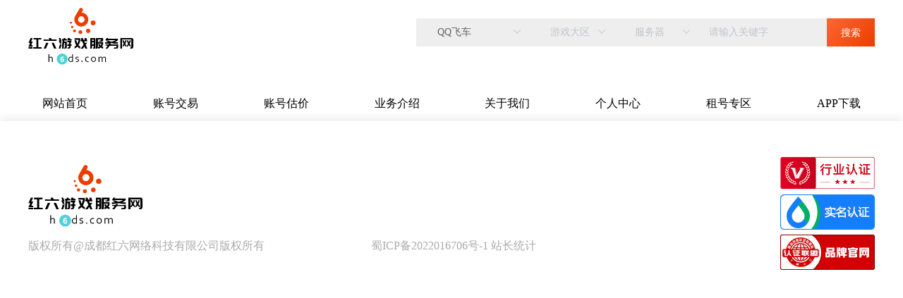

--- FILE ---
content_type: text/html
request_url: https://h6ds.com/c/feiche.html?orderby=updatetime&orderway=desc
body_size: 621
content:
<!DOCTYPE html><html lang=en><head><meta charset=utf-8><meta http-equiv=X-UA-Compatible content="IE=edge"><meta name=viewport content="width=device-width,initial-scale=1"><link rel=icon href=/favicon.ico><title>红六游戏</title><link href=/css/app.3a6f3f11.css rel=preload as=style><link href=/css/chunk-vendors.1b063c82.css rel=preload as=style><link href=/js/app.2a2bc1f6.js rel=preload as=script><link href=/js/chunk-vendors.ad62b97d.js rel=preload as=script><link href=/css/chunk-vendors.1b063c82.css rel=stylesheet><link href=/css/app.3a6f3f11.css rel=stylesheet></head><body><noscript><strong>We're sorry but default doesn't work properly without JavaScript enabled. Please enable it to continue.</strong></noscript><div id=app></div><script src=/js/chunk-vendors.ad62b97d.js></script><script src=/js/app.2a2bc1f6.js></script></body><script>var _hmt = _hmt || [];
  (function () {
    var hm = document.createElement("script");
    hm.src = "https://hm.baidu.com/hm.js?ef8f18511bc250e7eaec62bfbda0d891";
    var s = document.getElementsByTagName("script")[0];
    s.parentNode.insertBefore(hm, s);
  })();</script><script>(function () { var _53code = document.createElement("script"); _53code.src = "https://tb.53kf.com/code/code/696ac86f721b23bfe7eb4b6e24f45b349/1"; var s = document.getElementsByTagName("script")[0]; s.parentNode.insertBefore(_53code, s); })();</script><script>var api_kefu = {}

  setTimeout(() => {
    api_kefu =  $53.createApi();
   
  }, 1000)</script><style>#icon_module{
    left: 0 !important;
  }</style></html>

--- FILE ---
content_type: text/css
request_url: https://h6ds.com/css/app.3a6f3f11.css
body_size: 12531
content:
.sell_pop .card{min-height:493px;border-radius:5px;background:linear-gradient(180deg,#bfcdf2,#fff);position:relative}.sell_pop .card .title{height:77px;border-radius:5px 5px 0 0;background:linear-gradient(97deg,#6e7ca0,#051335);box-shadow:0 4px 5px 0 rgba(0,0,0,.31);display:flex;justify-content:center;align-items:center}.sell_pop .card .content{padding:30px 23px 41px;display:flex;flex-direction:row;justify-content:space-between}.sell_pop .card .content .btn{margin:0 3px;width:250px;background:#fff;border-radius:5px;box-shadow:0 4px 9px 0 rgba(0,0,0,.2);cursor:pointer;position:relative}.sell_pop .card .content .btn button{position:absolute;bottom:15px;padding:0;left:50%;transform:translateX(-42%);font-size:12px;font-family:PingFang SC,PingFang SC-Regular;font-weight:400;color:#8b9bcb;height:15px;line-height:12px;border-bottom:1px solid #8b9bcb;border-radius:unset}.sell_pop .card .content .btn button:before{content:"";position:absolute;left:-17px;top:-1px;width:15px;height:15px;display:inline-block;background:url([data-uri]) no-repeat;background-size:contain}.sell_pop .card .content .btn button:hover{color:#fcad13;border-bottom:1px solid #fcad13}.sell_pop .card .content .btn button:hover:before{background:url([data-uri]) no-repeat;background-size:contain}.sell_pop .card .content .btn .btnHead{display:flex;flex-direction:column;align-items:center;margin:0 0 20px}.sell_pop .card .content .btn .btnHead span{width:40px;height:8px;border-radius:0 0 8px 8px;background:#fca700;margin:0 0 25px}.sell_pop .card .content .btn .btnBody{padding:0 19px 47px 24px;font-size:14px;font-family:PingFang SC,PingFang SC-Light;font-weight:300;text-align:LEFT;color:#82a2c8;line-height:17px;text-align:justify;text-justify:newspaper;word-break:break-all}.sell_pop .card .content .btn:hover{box-shadow:0 2px 23px 0 rgba(252,167,0,.4);animation:header_fourMove-data-v-7ff3d1cd .2s linear infinite;animation-fill-mode:forwards;animation-iteration-count:1}@keyframes header_fourMove-data-v-7ff3d1cd{0%{transform:translateY(0)}to{transform:translateY(-10px)}}.sell_pop .card .escBtn{position:absolute;bottom:-50px;left:390px;cursor:pointer}.zuhao .el-radio__input{display:flex!important;align-items:center}.zuhao .el-radio__input.is-checked .el-radio__inner{border-color:#fe6730;background:#fe6730}.zuhao .el-radio__input.is-checked+.el-radio__label{color:#fe6730}.indemnity_box{padding:0 0!important}li{list-style:none}ul{padding:0;margin:0}*{-webkit-box-sizing:border-box;-moz-box-sizing:border-box;box-sizing:border-box;word-wrap:break-word}input{outline:none;font-family:"\5FAE\8F6F\96C5\9ED1"}a,abbr,acronym,address,applet,article,aside,audio,b,big,blockquote,body,canvas,center,cite,code,dd,del,details,dfn,div,dl,dt,em,embed,fieldset,figcaption,figure,footer,form,header,hgroup,html,i,iframe,img,ins,kbd,label,legend,li,mark,menu,nav,object,ol,output,pre,q,ruby,s,samp,section,small,span,strike,strong,sub,summary,sup,time,tt,u,ul,var,video{margin:0;padding:0;outline:none}caption,h1,h2,h3,h4,h5,h6,p{margin:0;padding:0;box-sizing:border-box}.inter{width:1200px;position:relative;margin:0 auto}.center{text-align:center}.clearfix:after,.clearfix:before{display:table;content:"";line-height:0}.clearfix:after{clear:both}.cl:after,.clearfix:after{content:".";display:block;height:0;clear:both;visibility:hidden}.cl,.clearfix{zoom:1}.fl{float:left}.fl,.fr{display:inline}.fr{float:right}.clearboth{clear:both}.flex_box{display:flex;justify-content:space-between}.header{padding-bottom:20px}.header .flex_box{align-items:center}.header .login{width:150px}.header .login a{display:block}.header .login a img{display:block;width:100%}.serch{width:650px;background:#eee;height:40px}.serch div.one-search .el-input__inner{width:160px}.serch .el-select .el-input__inner{padding-left:30px;width:120px;border:0}.serch .el-input__inner{background:#eee}.serch-input{display:inline-block;width:170px}.serch-input .el-input__inner{background-color:#eee!important;border:none!important}.el-button--primary.is-plain{float:right;background:linear-gradient(310deg,#eb3d00,#fe6730);border:none;border-radius:0;color:#fff;padding:13px 20px}.el-button--primary.is-plain:focus,.el-button--primary.is-plain:hover{background:linear-gradient(#eb3d00,#fe6730);color:#fff}.bkf7{background:#f7f7f7}.zh_wcontent{background:#fff}.zh_list{display:flex;width:100%;flex-wrap:wrap}.zh_list li{width:100%;padding:20px 15px;border-bottom:1px solid #eee}.zh_list li:hover{background:#f6f5fa}.zh_list li a{display:flex;cursor:pointer}.zh_list li .image{width:16rem;height:200px;overflow:hidden}.zh_list li .el-image{width:100%;height:100%}.zh_list li .image img{height:100%;object-fit:cover}.zh_list li .text{flex:1;box-sizing:border-box;padding:0 20px}.zh_list li .text .p1{font-weight:400;vertical-align:middle;font-size:15px;color:#333;max-height:72px;line-height:24px;overflow:hidden;text-align:justify}.zh_list li .text .p2{color:#777;margin:5px 0;margin-top:10px}.zh_list li .text .p3{font-size:14px;color:#999}.zh_list li .text .p3 i{color:#fe6730}.zh_list li .image img{display:block;width:100%}.zh_list li .text .price{font-size:18px;font-weight:700;margin-top:5px}.zh_list li .text2{display:flex;align-items:center}.zh_list li .text2 p{margin:10px}.zh_list li .text2 p span{background:linear-gradient(310deg,#eb3d00,#fe6730);border:none}.f12{font-size:12px}.f20{font-size:20px}.f14{font-size:14px}a{text-decoration:none}.text-F7423F{color:#f7423f}.pagebox{text-align:right;padding:30px 20px}.filter_box{box-sizing:border-box;padding:20px;background:#fff;margin-bottom:20px;border-radius:5px;margin-top:20px}.filter_box .div1{display:flex;margin-bottom:10px}.filter_box .div1 label{width:80px;font-size:14px;display:flex;line-height:35px}.filter_ul{display:flex;flex-wrap:wrap;flex:1}.filter_ul li{font-size:14px;line-height:35px;margin-right:25px;cursor:pointer}.filter_ul li.active{color:#fe6730}.filter_qita{display:flex}.filter_qita .el-input__inner{line-height:35px;height:35px!important}.qujian{display:flex}.qujian span{display:flex;align-items:center;margin:0 5px}.qujian .el-input__inner{line-height:35px;height:35px!important;width:100px}.filter_qita .select{margin-right:15px}.goods_detail{margin:30px 0}.goods_detail .wdiv1{display:flex;justify-content:space-around;background:#fff;box-sizing:border-box;padding:15px;border-radius:5px;overflow:hidden}.goods_detail .wdiv1 .image{width:450px;max-height:400px;position:relative;overflow:hidden}.goods_detail .wdiv1 .image .el-image{height:100%;width:100%}.goods_detail .wdiv1 .image image{display:block;width:100%}.goods_detail .wdiv1 .text{box-sizing:border-box;padding-left:20px;flex:1}.goods_detail .wdiv1 .text .p1{color:#333;font-size:18px;font-weight:400;margin-bottom:8px;line-height:24px;max-height:72px;overflow:hidden}.goods_detail .wdiv1 .text .n_text{box-sizing:border-box;padding:10px;border-radius:5px;position:relative;overflow:hidden;background:#ffe5a5 url(../img/details_bg.6f94d7a6.png) 0 0 no-repeat;background-size:cover}.goods_detail .wdiv1 .text .p2{justify-content:space-between}.goods_detail .wdiv1 .text .p2,.goods_detail .wdiv1 .text .p4{margin:15px 0;display:flex;width:100%}.tags_img span{margin-right:10px;background:linear-gradient(310deg,#eb3d00,#fe6730);border:none}.goods_detail .wdiv1 .n_text{font-size:14px;line-height:32px;color:#999}.goods_detail .wdiv1 .n_text .price{font-weight:700;color:red;font-size:20px}.goods_detail .wdiv1 .n_text span{margin-right:20px}.goods_detail .wdiv1 .n_text label{color:#000}.goods_detail .wdiv2{background:#fff;box-sizing:border-box;margin-top:20px;border-radius:5px;overflow:hidden}.goods_show{padding:20px}.goods_show .el-image{margin:0 auto;display:block}.gs_tabls .el-tabs__header{background:#ededed;overflow:hidden;border-bottom:0}.gs_tabls .el-tabs__item{font-size:16px;height:50px;line-height:45px;padding:0 30px!important;color:#333!important;border-top:4px solid #ededed!important}.gs_tabls .el-tabs__item.is-active{color:#fe6730!important;font-weight:700;border-left:none!important;border-right:none!important;border-top:4px solid #fe6730!important;border-bottom:0}.el-pagination.is-background .el-pager li:not(.disabled).active{background:linear-gradient(310deg,#eb3d00,#fe6730)}.el-pager li.active{color:#fe6730}.nav_top{margin-top:10px}.nav_list{display:flex;justify-content:space-between}.nav_list li a{padding:0 20px;line-height:50px;color:#000;display:block;border-radius:20px 20px 0 0;position:relative;overflow:hidden;cursor:pointer}.nav_list li a.router-link-exact-active,.nav_list li a:hover{color:#fff;background:linear-gradient(310deg,#eb3d00,#fe6730)}.section1{display:flex;justify-content:space-between}.section1 .middle{flex:1;border-radius:5px;overflow:hidden;margin-right:10px}.section1 .middle img{display:block;height:100%;width:100%;object-fit:cover}.homebox{background:linear-gradient(180deg,#6e6d85 8%,#f8f8f8 15%)}.left_menu{display:flex;flex-wrap:wrap;background:rgba(0,0,0,.7);width:180px}.left_menu li{width:100%;border-bottom:1px solid hsla(0,0%,100%,.1)}.left_menu li a{display:flex;align-items:center;box-sizing:border-box;padding:10px 15px}.left_menu li a p{color:#fff;margin-left:10px;font-size:15px}.footer{background:#fff;box-shadow:0 -7px 10px 0 rgba(0,0,0,.05);padding:50px 0}.flex_box_bt{display:flex;justify-content:space-between}.footer .s1{color:#aaa;font-size:16px;line-height:32px;width:60%}.footer .s1 .text{display:flex;justify-content:space-between}.footer .s1 img{height:100px}.footer .s2{display:flex;flex-wrap:wrap}.footer .s2 a{width:100%;text-align:right;margin-bottom:3px}.sortpaixu_ul{display:flex;background:#fff}.sortpaixu_ul li{height:50px;display:flex;align-items:center;padding:0 20px;font-size:14px;cursor:pointer}.sortpaixu_ul li.active{color:#fe6730}.sortpaixu_ul li span:nth-child(2){margin-left:5px}.abow_wbox{padding:30px 0}.abow_wbox .fl,.abow_wbox .fr{background:#fff;border-radius:5px;position:relative;overflow:hidden}.abow_wbox .fr{width:1000px}.ableft_menu{display:flex;flex-wrap:wrap;width:180px}.ableft_menu li{font-size:16px;line-height:50px;width:100%;text-align:center;cursor:pointer;margin-bottom:5px}.ableft_menu li.active,.ableft_menu li:hover{background:linear-gradient(310deg,#eb3d00,#fe6730);color:#fff}.ableft_menu li:last-child{margin-bottom:0}.abow_wbox .fr .title{font-size:18px;background:#434343;color:#fff;box-sizing:border-box;padding:0 25px;line-height:50px;font-weight:400}.abow_wbox .fr .con{box-sizing:border-box;padding:25px}.gamelist_ul{display:flex;flex-wrap:wrap;margin-top:30px}.gamelist_ul li{margin-bottom:20px;width:12.5%;box-sizing:border-box;padding:0 10px;text-align:center;-webkit-transition:all .5s;transition:all .5s;cursor:pointer}.gamelist_ul li .image img{display:block;width:100%;text-align:center}.gamelist_ul li:hover{transform:scale(1.2)}.gamelist_ul2{margin-bottom:30px}.gamelist_ul2 li.active{transform:scale(1.1)}.gamelist_ul2 li.active p{color:#fe6730}.gamelist_ul li p{font-size:14px;margin-top:10px;color:#333}.galist_wbox{padding:30px 0}.galist_wbox .wbox{background:#fff;border-radius:5px;position:relative;overflow:hidden;box-sizing:border-box;padding:25px}.galist_wbox .wbox h1{font-size:20px;box-sizing:border-box;padding-left:10px}.galist_wbox .wbox h1 span{position:relative}.galist_wbox .wbox h1 span:after{position:absolute;content:"";bottom:-10px;left:20%;width:60%;height:3px;background:linear-gradient(310deg,#eb3d00,#fe6730)}.text-fff{color:#fff}.blue-btn{border:none}.gujia_wbox{background:#fff;border-radius:5px;box-sizing:border-box;padding:30px}.gujia_wbox .el-radio-button{margin-right:5px;margin-bottom:5px;border-radius:5px}.gujia_wbox .el-radio-button__inner{border-left:1px solid #dcdfe6;background:#f6f7fb;color:#666;border-radius:5px!important;font-size:13px}.gujia_wbox .el-checkbox-button{margin-right:5px;margin-bottom:5px;border-radius:5px}.gujia_wbox .el-checkbox-button__inner{border-left:1px solid #dcdfe6;background:#f6f7fb;color:#666;border-radius:5px!important;font-size:13px}.gujia_wbox .wbox{padding-bottom:20px}.gujia_wbox .wbox .lable{font-size:16px;margin-bottom:10px}.gujia_wbox .wbox .lable span{color:red}.gujia_wbox .wbox .el-select{margin-right:10px}.gujia_wbox .el-checkbox-button.is-checked .el-checkbox-button__inner,.gujia_wbox .el-radio-button__orig-radio:checked+.el-radio-button__inner{color:#fff;background-color:#fe6730;border-color:#fe6730;box-shadow:-1px 0 0 0 #fe6730}.gujia_wbox .el-textarea{width:100%;height:120px}.gujia_wbox .el-textarea textarea{height:100%}.debutton{font-size:14px;padding:12px 20px;cursor:pointer;background:linear-gradient(310deg,#eb3d00,#fe6730);color:#fff;border:none;border-radius:5px}.gujia_buttonbox{display:flex;justify-content:center}.gujia_buttonbox button{margin:0 10px}.home_title{font-size:20px;box-sizing:border-box;padding-left:10px;margin-bottom:10px}.home_title span{position:relative}.home_title span:after{position:absolute;content:"";bottom:-10px;left:20%;width:60%;height:3px;background:linear-gradient(310deg,#eb3d00,#fe6730)}.section2{display:flex;justify-content:space-between;margin-top:10px}.section2 .fl{padding:10px;flex:1;margin-right:10px;padding-bottom:0}.section2 .fl,.section2 .fr{background:#fff;border-radius:5px}.section2 .fr{padding:10px;width:180px}.zhubo img{display:block;width:100%;border-radius:4px}.zhubo .el-carousel__indicators{display:none}.section3{margin-top:10px;background:#fff;border-radius:5px;padding:10px;margin-bottom:20px}.dingjiul,.section3 .div1{display:flex}.dingjiul{align-items:center;margin-left:20px}.dingjiul li{position:relative;margin-right:15px;font-size:14px;cursor:pointer}.dingjiul li.active,.dingjiul li:hover{color:#fe6730}.dingjiul li.active:after{position:absolute;content:"";bottom:-10px;left:20%;width:60%;height:3px;background:linear-gradient(310deg,#eb3d00,#fe6730)}.list_img{display:flex;flex-wrap:wrap;margin-top:20px}.list_img li .el-image{position:relative;overflow:hidden;border-radius:10px 10px 0 0;height:150px;width:100%}.list_img li img{display:block;width:100%;min-height:100%}.list_img li{width:25%;box-sizing:border-box;padding:0 10px;margin-bottom:10px}.list_img li .text{font-size:14px}.list_img li .price{font-weight:700;font-size:16px}.list_img li .p3{color:#aaa;font-size:13px}.list_img li .p1{-webkit-line-clamp:3;-webkit-box-orient:vertical;word-wrap:break-word;word-break:break-all;color:#333;display:-webkit-box;font-size:14px;font-weight:500;margin:10px 0;opacity:1;overflow:hidden;text-overflow:ellipsis}.list_img li .p4{display:flex;font-size:12px;color:#999}.gameall_list{padding-bottom:40px}.left_menu li .image{width:47px;border-radius:50%;overflow:hidden}.left_menu li .image img{display:block;width:100%}.t-flex-items-center{align-items:center}.t-flex-between{justify-content:space-between}.t-flex-center{justify-content:center}.kefu_list,.t-flex{display:flex}.kefu_list{flex-wrap:wrap;margin:0 -10px}.n_de_ti{font-size:18px;font-weight:700;padding-left:15px;border-left:5px solid #f7423f;margin:20px 0}.kefu_list .item{width:20%;box-sizing:border-box;padding:10px;margin-bottom:20px}.kefu_list .item .con{border:1px solid #eee;border-radius:5px;overflow:hidden;display:block;height:100%}.kefu_list .item .con .text{box-sizing:border-box;padding:10px;text-align:center;font-size:14px}.kefu_list .item .con .text .p1{font-size:16px;margin-bottom:2px;color:#f7423f}.kefu_list .item .con .text .p2{color:#999}.kefu_list .item .con:hover{box-shadow:0 0 10px 1px rgba(0,0,0,.11)}.login_wbox .inter{height:100%}.login_wbox .div1{justify-content:flex-end;height:100%}.form_content .item,.login_wbox .div1,.user_login_menu{display:flex;align-items:center}.form_content .item{margin-bottom:20px}.form_content .item .lable{width:50px;margin-right:10px}.form_content .item .input{flex:1;min-width:1px}.user_login_menu{margin-bottom:30px}.user_login_menu .item{margin-right:30px;font-size:24px;padding-bottom:5px;cursor:pointer;border-bottom:4px solid #fff;color:#999;font-weight:700}.user_login_menu .active{border-bottom:4px solid #fe6730;color:#000}.login_wbox{height:600px;background:url(../img/down_pc.af4ebc1e.jpg) 0 0 no-repeat;background-size:cover}.login_form{background:#fff;border-radius:10px;box-sizing:border-box;padding:30px;width:400px}.debtn{background:linear-gradient(310deg,#eb3d00,#fe6730);width:100%;line-height:40px;text-align:center;color:#fff;border-radius:5px;cursor:pointer}.form_content{margin-bottom:30px}.user_wbox{padding:30px 0;background:#f8f8f8}.user_menu{box-sizing:border-box;padding:20px}.user_ti{background:linear-gradient(310deg,#eb3d00,#fe6730);color:#fff;padding:20px 30px;margin-bottom:5px;font-size:20px;font-weight:700;text-align:center}.user_menu .item{text-align:center;padding:8px 0;cursor:pointer;font-size:14px;margin-bottom:10px}.user_menu .active,.user_menu .item:hover{background:linear-gradient(310deg,#eb3d00,#fe6730);color:#fff}.user_wbox .fl{width:200px;background:#fff;box-shadow:0 0 10px 1px rgba(0,0,0,.05);border-radius:5px}.user_wbox .fr{flex:1;min-width:1px;border-radius:5px;margin-left:20px;box-sizing:border-box;padding:20px;background:#fff;box-shadow:0 0 10px 1px rgba(0,0,0,.05)}.nuserfabox{display:inline-block;width:100%;margin-top:20px}.nuserfabox .abox1{padding-right:10px;display:flex}.nuserfabox .abox1,.nuserfabox .abox2{float:left;width:50%;box-sizing:border-box}.nuserfabox .abox2{padding-left:10px}.nuserfabox .ic{display:flex;align-items:center}.nuserfabox .a1{background:#58b5e4}.nuserfabox .a1,.nuserfabox .a2{color:#fff;display:flex;align-items:center;justify-content:space-between;width:100%;line-height:80px;box-sizing:border-box;padding:0 25px}.nuserfabox .a2{background:#e45876}.nuserfabox .sp2{float:right;font-size:18px}.nuserfabox .sp1{margin-left:20px;font-size:18px}.user_info .image{width:100px;border-radius:50%;overflow:hidden}.user_info .image img{display:block;width:100%}.user_info .text{padding-left:20px}.user_info .text .p1{font-size:16px;margin-bottom:5px}.user_info .text .p2{font-size:14px;color:#999}.user_de_ti{margin-bottom:40px;padding-left:10px;border-left:5px solid #fe6730;line-height:1;font-size:20px;font-weight:700}.shoucang_list li{padding:10px 0;border-bottom:1px solid #eee;cursor:pointer}.shoucang_list li .image{width:30%}.shoucang_list li .image img{display:block;width:100%}.shoucang_list li .text{flex:1;min-width:1px;box-sizing:border-box;padding-left:10px}.shoucang_list li .text .p1{font-size:14px;line-height:24px;max-height:148px;overflow:hidden}.shoucang_list li .text .p2{color:red;font-weight:700}.page_fenye{padding-top:20px;display:flex;justify-content:center}.sell_dialog{background:transparent;border:none;box-shadow:none}.sell_dialog .el-dialog__header{display:none}.like{cursor:pointer}.edit_pass_word{width:400px}.edit_pass_word .item{margin-bottom:20px}.edit_pass_word .item .lable{width:80px;margin-right:10px}.edit_pass_word .item .lable .input{flex:1;min-width:1px}.demo-tag{display:flex;margin-top:5px}.demo-tag .demo-tag-owner{background-color:#fa3534;color:#fff;border-radius:30px}.demo-tag .demo-tag-owner,.demo-tag .demo-tag-owner:nth-child(2){display:flex;align-items:center;padding:2px 4px;font-size:14px;line-height:1}.demo-tag .demo-tag-owner:nth-child(2){border:1px solid #2979ff;background-color:#fff;color:#2979ff;margin-left:5px;border-radius:30px}.red-btn{background:linear-gradient(310deg,#eb3d00,#fe6730);color:#fff;border:none}.swiper-count{text-align:center;width:230px}.swiper-count,.swiper-count .box{display:flex;flex-direction:column}.swiper-count .box{background-color:rgba(27,27,27,.8);border-top-left-radius:5px;border-top-right-radius:5px;height:100%;justify-content:space-around;padding:10px;width:100%}.swiper-count .box .top .title{color:#fff;font-size:20px;font-weight:700}.swiper-count .box .top .number-title{margin:15px 0}.swiper-count .box .top .number{color:#edc38d;font-size:20px;font-weight:700;margin:0 3px}.swiper-count .box .top .desc{color:#7c87fb;font-size:12px;font-weight:400}.swiper-count .box .count-number{align-content:center;display:flex;font-size:0;justify-content:space-around;position:relative;text-align:center}.swiper-count .box .count-number .count-number-item{color:#fff}.swiper-count .box .count-number .count-number-item .count-number-title{color:#c7bfb5;margin-bottom:3px}.swiper-count .box .count-number .count-number-item .count-number-number{color:#edc38d}.swiper-count .box .count-number .count-number-item-left{flex:1}.swiper-count .box .count-number .count-number-item-c{background:-webkit-linear-gradient(#534c48,#ecc28d,#534c48);background:-o-linear-gradient(#534c48,#ecc28d,#534c48);background:-moz-linear-gradient(#534c48,#ecc28d,#534c48);background:linear-gradient(#534c48,#ecc28d,#534c48);width:1px}.swiper-count .box .count-number .count-number-item-right{flex:1}.swiper-count .box .btn-group{display:flex;justify-content:space-between}.swiper-count .box .btn-group .btn{border-radius:5px;color:#fff;font-size:16px;height:36px;width:100px}.swiper-count .box .btn-group .btn:hover{opacity:.9}.swiper-count .guide{background:linear-gradient(46deg,#1e1919,#3c393a 53%);border-bottom-left-radius:5px;border-bottom-right-radius:5px;display:flex;height:40px;justify-content:space-between;line-height:40px;width:100%}.swiper-count .guide .guide-item{color:#c7bfb5;flex:1;font-size:12px;font-weight:400}.home-swiper{background-repeat:no-repeat;background-size:cover;height:416px;padding-bottom:8px;padding-top:8px;width:100%}.home_link1{margin:0 -5px}.home_link1 .item{width:33.3%;box-sizing:border-box;padding:0 5px}.home_link1 .item img{display:block;width:100%;border-radius:5px;cursor:pointer}.home-left-right .home-left{margin-right:10px;width:760px}.home-left-right .home-left .notice-box{align-items:center;background:#fff;border-radius:5px;display:flex;height:50px;justify-content:space-between;opacity:1;padding:10px}.home-left-right .home-left .notice-box .img{width:75px}.home-left-right .home-left .notice-box .img img{height:100%;width:100%}.home-left-right .home-left .notice-box .center{align-items:center;display:flex;flex:1;margin-bottom:2px;margin-left:35px}.home-left-right .home-left .notice-box .center .gameName{color:#333;font-size:17px;font-style:italic;font-weight:600;margin-right:20px}.home-left-right .home-left .notice-box .center .gameInfo{color:#737373;font-weight:400;max-width:350px;overflow:hidden;text-align:left}.home-left-right .home-left .notice-box .center .gameInfo .judeges.judeges-stop{animation-play-state:paused}.home-left-right .home-left .notice-box .center .gameInfo .judeges{animation:wordsLoop-9e0c89d2 500s linear infinite normal;display:flex;width:max-content}.home-left-right .home-left .notice-box .center .gameInfo .judeges:hover{animation-play-state:paused}.home-left-right .home-left .notice-box .center .gameInfo .box{margin-left:8px;white-space:nowrap}.home-left-right .home-left .anchor-box{background:#fff;border-radius:5px;margin-top:10px;padding:10px}.home-left-right .home-left .anchor-box .title-box{align-items:center;display:flex;justify-content:space-between}.home-left-right .home-left .anchor-box .title-box .title{color:#333;font-size:20px;font-weight:700;text-align:left}.home-left-right .home-left .anchor-box .title-box .more{color:#aaa;font-size:14px;font-weight:400}.home-left-right .home-right{flex:1}.home-left-right .home-right .box-tab{height:80px;padding:9px 10px}.home-left-right .home-right .box-tab .el-tabs__header{margin:0 0 8px}.home-left-right .home-right .box-tab .input-search-tab{display:inline-block;font-size:14px;position:relative;width:100%}.home-left-right .home-right .box-tab .input-search-tab .red-btn{border-radius:0 5px 5px 0;color:#fff;height:100%;width:56px;cursor:pointer}.home-left-right .home-right .box-tab .input-search-tab .el-input__inner{background-color:#f2f2f2;border-color:#f2f2f2;font-size:14px;height:30px;line-height:30px;padding-right:60px}.home-left-right .home-right .box-tab .input-search-tab .el-input__inner:focus{background-color:#fff}.home-left-right .home-right .box-tab .input-search-tab .el-input__suffix{right:0}.home-left-right .home-right .box-tab .input-search-tab .el-input__suffix button{border-bottom-left-radius:0;border-top-left-radius:0}.home-left-right .home-right .box-tab .el-tabs__item{color:#565656;height:25px;line-height:25px;margin-bottom:2px;padding:0 10px}.home-left-right .home-right .box-tab .el-tabs__item.is-active{color:#fe6730}.home-left-right .home-right .box-tab .el-tabs__nav-wrap{display:flex;justify-content:center}.home-left-right .home-right .box-tab .el-tabs__nav-wrap:after{height:0}.home-left-right .home-right .box-tab .el-tabs__nav-wrap .el-tabs__active-bar{left:14px;width:30px!important}.home-left-right .home-right .new-question{margin-top:10px}.home-left-right .home-right .new-question .box{padding:8px 7px}.home-left-right .home-right .new-question .blue .title{color:#14a4eb}.home-left-right .home-right .new-question .strongBlue .title{color:#6378fd}.home-left-right .home-right .new-question .yellow .title{color:#fea82e}.home-left-right .home-right .new-question .blue .line{background:url(https://oss.pzds.com/imgv2/announcement_line@2x.png) no-repeat 100%}.home-left-right .home-right .new-question .yellow .line{background:url(https://oss.pzds.com/imgv2/problem_line@2x.png) no-repeat 100%}.home-left-right .home-right .new-question .strongBlue .line{background:url(https://oss.pzds.com/imgv2/strongBlue_line.png) no-repeat 100%}.home-left-right .home-right .new-question .blue ul li:before{background-color:#14a4eb}.home-left-right .home-right .new-question .strongBlue ul li:before{background-color:#5383fd}.home-left-right .home-right .new-question .yellow ul li:before{background-color:#fea82e}.home-left-right .home-right .new-question .title-box{align-items:center;display:flex;padding-bottom:5px}.home-left-right .home-right .new-question .title-box .img{height:32px;width:32px}.home-left-right .home-right .new-question .title-box .title{flex:1;font-size:14px;font-weight:500;margin-left:4px}.home-left-right .home-right .new-question .title-box .desc{color:#737373;font-size:12px;font-weight:400}.home-left-right .home-right .new-question .line{height:1px;width:100%}.home-left-right .home-right .new-question .content-box ul li{color:#565656;font-family:Source Han Sans CN;font-size:14px;margin:11px 0;padding-left:15px;position:relative;text-align:left}.home-left-right .home-right .new-question .content-box ul li a{color:#565656}.bg-fff{background-color:#fff}.home-left-right .home-right .new-question .content-box ul li:last-child{margin-bottom:0}.home-left-right .home-right .new-question .content-box ul li:before{border-radius:50%;content:" ";height:5px;left:5px;position:absolute;top:8px;width:5px}.home-left-right .home-right .new-question .content-box ul li:hover{color:#000}.home-left-right .home-right .new-question .box1{background:linear-gradient(#dff4ff,#fff);border-radius:5px;height:154px;overflow:hidden;width:230px}.home-left-right .home-right .new-question .box2{background:linear-gradient(#d1e3ff,#fff);border-radius:5px;height:154px;margin-top:10px;overflow:hidden;width:230px}.home-left-right .home-right .new-question .box3{background:linear-gradient(#fff5de,#fff);border-radius:5px;min-height:234px;margin-top:10px;opacity:1;overflow:hidden;width:230px}.el-tabs__active-bar{background-color:#fe6730!important}.new_section{display:flex;justify-content:space-between;margin-top:10px}.new_section .fl{width:960px;background:#fff;box-sizing:border-box;padding:20px;border-radius:5px;margin-right:10px;padding-bottom:5px}.left_game{display:flex;flex-wrap:wrap;margin:0 -5px}.left_game li{width:14.2%;box-sizing:border-box;padding:5px 5px}.left_game li .image{margin-bottom:5px;overflow:hidden;-webkit-transition:all .5s;transition:all .5s}.left_game li p{text-align:center;font-size:14px;color:#333}.left_game li img{display:block;width:100%}.left_game li:hover .image{transform:scale(1.05)}.acc_btn{padding:10px 20px;border:1px solid #eb3d00;background:#fff;color:#eb3d00;padding:10px 30px;margin-right:20px;font-size:16px;cursor:pointer;border-radius:5px}.acc_btn.active{background:#eb3d00;color:#fff}.blue-btn,.zh_list li .text2 p .el-tag--blue{background:linear-gradient(90deg,#6277fd,#828bfa);color:#fff}.zh_list li .text2 p .el-tag--blue{border:none}.tags_img .el-tag--blue{background:linear-gradient(90deg,#6277fd,#828bfa);border:none;color:#fff}.tags_img .el-tag--red{background:linear-gradient(90deg,#f13d5f,#f7423f);border:none;color:#fff}.zh_list li .text2{padding-top:10px}.zh_list li .text2 p{margin:0;margin-right:10px}.custom-tooltip{width:670px}.tags_img span{height:45px;padding:0 25px;line-height:45px;font-size:16px;cursor:pointer}.goods_detail .wdiv3{background:#fff;box-sizing:border-box;padding:25px;margin-top:20px;border-radius:5px}.show_ti{line-height:1.6}.show_ti .sp1{border-radius:30px;background:linear-gradient(90deg,#f13d5f,#f7423f);border:none;color:#fff;padding:2px 10px;margin-right:10px}.zhankai{bottom:0;align-items:center;background:#f2f5ff;border-radius:90px 90px 90px 90px;cursor:pointer;display:flex;height:24px;justify-content:space-between;padding:0 6px;position:absolute;right:0;width:56px;font-size:14px;color:#487cf7}.goods_show_con img{display:block;max-width:100%}.goods_show_con{box-sizing:border-box;padding:30px 3%}.add_order_wbox{padding:30px 0}.add_order_wbox .w_div{background:#fff;border-radius:10px;margin-bottom:20px;box-sizing:border-box;padding:20px;padding-top:10px}.add_order_wbox .w_div .image{width:200px;height:130px}.add_order_wbox .w_div .image .el-image{width:100%;height:100%}.add_order_wbox .w_div .text{box-sizing:border-box;margin-left:20px;flex:1;display:flex;align-content:space-between;flex-wrap:wrap}.add_order_wbox .w_div .text .p1{width:100%}.add_order_wbox .w_div .text .p2{width:100%;color:#aaa;font-size:14px}.current-price{color:#f7423f;font-size:24px}.add_order_wbox .w_div .text .fr .sp2{color:#333}.add_order_wbox{margin:0 auto;width:var(--baseWidth)}.add_order_wbox .confirm-box{margin-bottom:80px}.add_order_wbox .orderInfoConfirm_box{background:#fff;border-radius:5px;margin-top:20px;padding:10px 10px 0;position:relative}.add_order_wbox .goods_box{display:flex;justify-content:flex-start;padding:16px 0}.add_order_wbox .goods_box_img{height:114px;width:187px}.add_order_wbox .goods_box_img img{border-radius:3px;width:100%}.add_order_wbox .goods_box_text{height:114px;padding-left:16px;position:relative;width:752px}.add_order_wbox .goods_box_text>h4{-webkit-line-clamp:2;line-clamp:2;-webkit-box-orient:vertical;color:#333;display:-webkit-box;font-size:20px;font-weight:500;line-height:34px;overflow:hidden;position:absolute;text-overflow:-o-ellipsis-lastline;text-overflow:ellipsis;top:-8px;width:100%}.add_order_wbox .goods_box_text_bottom{align-items:baseline;bottom:0;display:flex;justify-content:space-between;position:absolute;width:100%}.add_order_wbox .goods_box_text_left .line-price{color:#999;font-size:18px;font-weight:400;margin-right:4px;text-decoration:line-through}.add_order_wbox .goods_box_text_left .current-price{color:#f7423f;font-size:24px}.add_order_wbox .goods_box_text_right span{color:#aaa;font-size:14px}.add_order_wbox .goods_box_text_right span:last-child{color:#565656}.add_order_wbox .TitleBox_Bj{background:linear-gradient(180deg,#fff6f6,#fff);height:62px;left:0;position:absolute;top:0;width:100%}.add_order_wbox .TitleBox_Bj_secure{align-items:center;display:flex;justify-content:flex-start;position:absolute;right:31px;top:50%;transform:translateY(-50%)}.add_order_wbox .TitleBox_Bj_secure img{height:13px;position:relative;top:1px;width:13px}.add_order_wbox .TitleBox_Bj_secure .text{color:#333;display:flex;font-size:14px;font-weight:400;padding-left:6px}.add_order_wbox .TitleBox_Bj_secure .text .weight{color:#f75351}.add_order_wbox .assure-icon{height:24px;left:122px;position:absolute;top:50%;transform:translateY(-50%);width:220px}.add_order_wbox .TitleBox_Bj_goods{font-size:14px;font-weight:400;position:absolute;right:4%;top:50%;transform:translateY(-50%)}.add_order_wbox .TitleBox_Bj_goods span{color:#f75351;font-size:14px;font-weight:400}.add_order_wbox .select_conpon_card_box{display:flex;flex-wrap:wrap;padding-top:14px}.add_order_wbox .indemnity_box_all{margin-top:20px}.add_order_wbox .indemnity_box_all p{color:#999}.add_order_wbox .indemnity_box_all span{color:#333}.add_order_wbox .indemnity_box_top{align-items:center;color:#333;display:flex;font-size:16px;justify-content:flex-start;padding:0 22px}.add_order_wbox .indemnity_box_top .colorRed{color:#e60f0f}.add_order_wbox .indemnity_box_top .colorBlue{color:#0082ff}.add_order_wbox .indemnity_box_top p{color:#999;font-size:12px}.add_order_wbox .indemnity_box{display:flex;flex-wrap:wrap;justify-content:flex-start;padding:0 22px 16px}.add_order_wbox .indemnity_box>div{border:1px solid #ddd;border-radius:10px;cursor:pointer;margin-left:37px;margin-top:20px;padding:10px 14px;width:48%}.add_order_wbox .indemnity_box>div:nth-child(odd){margin-left:0}.add_order_wbox .indemnity_box_title{align-items:center;display:flex;justify-content:space-between}.add_order_wbox .indemnity_box_title h4{color:#333;font-size:16px;font-weight:400;overflow:hidden;padding-right:10px;text-overflow:ellipsis;white-space:nowrap;width:230px}.add_order_wbox .indemnity_box_title img{height:14px;width:14px}.add_order_wbox .indemnity_box_title>div{align-items:center;display:flex;justify-content:space-between}.add_order_wbox .indemnity_box_title>div p{padding-right:6px}.add_order_wbox .indemnity_box_content{align-items:center;display:flex;justify-content:space-between;padding-top:16px}.add_order_wbox .indemnity_box_content_introduction{word-wrap:break-word;color:#999;font-size:14px;font-weight:400;width:80%}.add_order_wbox .indemnity_box_footer{align-items:center;display:flex;justify-content:flex-end}.add_order_wbox .indemnity_box_footer>div:first-child{color:#333;font-size:14px;font-weight:400;padding-right:6px}.add_order_wbox .indemnity_change{background:#fef4f4;border:1px solid #e60f0f!important}.add_order_wbox .indemnity_change p{color:#333}.add_order_wbox .indemnity_change_color{color:#e60f0f!important}.add_order_wbox .indemnity_change_checkbox{background:#eff7ff;border:1px solid #0082ff!important}.add_order_wbox .indemnity_change_checkbox p{color:#333}.add_order_wbox .indemnity_change_checkbox_color{color:#0082ff!important}.add_order_wbox .orderInfoConfirm_list{background:#fff;display:flex;justify-content:flex-start;margin-top:20px;padding-bottom:20px}.add_order_wbox .orderInfoConfirm_list>div{margin-top:0;width:50%}.add_order_wbox .orderInfoConfirm_list .orderInfoConfirm_list_data{background:#f3f3f3;border-radius:10px;margin-top:10px;min-height:152px;padding:10px 20px;width:485px}.add_order_wbox .orderInfoConfirm_list .orderInfoConfirm_list_data>div{align-items:center;display:flex;justify-content:space-between;padding:8px 0}.add_order_wbox .orderInfoConfirm_list .orderInfoConfirm_list_data>div:first-child{padding-top:0}.add_order_wbox .orderInfoConfirm_button_box{align-items:center;background:#fff;border-top:1px solid #eee;display:flex;height:80px;justify-content:space-between;margin:auto}.add_order_wbox .orderInfoConfirm_button_box .orderInfoConfirm_button_read{color:#333;display:flex;justify-content:space-between;width:calc(100% - 352px)}.add_order_wbox .orderInfoConfirm_button_box .orderInfoConfirm_radio_box{align-items:center;display:flex;justify-content:flex-start}.add_order_wbox .orderInfoConfirm_button_box .orderInfoConfirm_radio_box span{color:#177cff;cursor:pointer}.add_order_wbox .orderInfoConfirm_button_box .orderInfoConfirm_radio_mony{color:#333;font-size:16px;text-align:right}.add_order_wbox .orderInfoConfirm_button_box .orderInfoConfirm_radio_mony .actual{color:#f75351;font-size:20px;font-weight:600}.add_order_wbox .orderInfoConfirm_button_box .orderInfoConfirm_radio_mony .actual span{cursor:text;font-size:20px}.add_order_wbox .orderInfoConfirm_button_box .orderInfoConfirm_radio_mony .actual .actual_label{color:#333}.add_order_wbox .orderInfoConfirm_button_box .orderInfoConfirm_radio_mony .actual .actual_rmb_symbol{font-size:16px}.add_order_wbox .orderInfoConfirm_button_box .orderInfoConfirm_radio_mony .actual .decimalPoint{font-size:14px}.add_order_wbox .orderInfoConfirm_button_box .orderInfoConfirm_radio_mony .favorable{color:#333;font-size:14px;margin-left:16px}.add_order_wbox .orderInfoConfirm_button_box .orderInfoConfirm_button_1{background:#fff;border:2px solid #f75351;border-radius:5px;color:#f75351;cursor:pointer;font-size:20px;height:50px;line-height:46px;text-align:center;width:160px}.add_order_wbox .orderInfoConfirm_button_box .orderInfoConfirm_button_2{background:linear-gradient(90deg,#f13d5f,#f7423f);border:2px solid #f75351;border-radius:5px;color:#fff;cursor:pointer;font-size:20px;height:50px;line-height:46px;text-align:center;width:160px}.add_order_wbox .orderInfoConfirm_button_box .orderInfoConfirm_button_3{align-items:center;display:flex;justify-content:flex-start}.add_order_wbox .orderInfoConfirm_button_box .orderInfoConfirm_button_3>div{color:#fff;cursor:pointer;font-size:16px;padding:14px 0;text-align:center;width:160px}.add_order_wbox .orderInfoConfirm_button_box .orderInfoConfirm_button_3>div:first-child{background:#202427;border-bottom-left-radius:6px;border-top-left-radius:6px}.add_order_wbox .orderInfoConfirm_button_box .orderInfoConfirm_button_3>div:last-child{background:#f13d5f;border-bottom-right-radius:6px;border-top-right-radius:6px}.add_order_wbox .orderInfoConfirm_button_box .orderInfoConfirm_button_3 img{height:16px;left:-4px;position:relative;top:-1px;width:14px}.add_order_wbox .orderInfoConfirm_radio{cursor:pointer;height:18px;margin-right:4px;width:18px}.add_order_wbox .fade-enter-active,.add_order_wbox .fade-leave-active{transition:opacity .5s}.add_order_wbox .fade-enter,.add_order_wbox .fade-leave-to{opacity:0}.dialogColor2{padding-bottom:15px}.dialogColor2 .el-dialog{background-color:#fff!important;width:680px}.dialogColor2 .el-dialog__body{background-color:#fff;box-sizing:border-box}.dialogColor2 .el-dialog__header{background:linear-gradient(90deg,#f13d5b,#f7423f);padding:20px}.dialogColor2 .el-dialog__title{color:#fff;font-size:20px}.dialogColor2 .el-dialog__body{border:1px solid #ffbab9;border-radius:4px;color:#333;font-size:18px;height:378px;margin:16px;overflow-y:auto;padding:10px 20px}.dialogColor2 .dialog-footer span{background:linear-gradient(90deg,#f13d5f,#f7423f);border-radius:5px;color:#333;color:#fff;cursor:pointer;display:inline-block;font-size:16px;padding:15px 0;width:190px}.dialogColor2 .el-dialog__close{color:#fff}.compensationModel_box>div{padding-top:20px}.compensationModel_box .compensationModel_box_title{align-items:center;display:flex;justify-content:flex-start;padding-bottom:10px}.compensationModel_box .compensationModel_box_title img{width:20px}.compensationModel_box .compensationModel_box_title span{color:#333;font-size:18px;font-weight:500;padding-left:10px}.order_fr_menu .item{margin-right:40px;cursor:pointer}.order_fr_menu .item span{padding-bottom:10px}.order_fr_menu .active{font-weight:700}.order_fr_menu .active span{border-bottom:3px solid #fe6730}.order_fr_menu{margin-bottom:20px}.newOrder{width:100%;display:flex;flex-wrap:wrap}.newOrder_list{width:100%;background:#fff;margin:10px 0;padding:10px;border-bottom:1px solid #eee}.newOrder_list .newOrder_top{align-items:center;display:flex;justify-content:space-between}.newOrder_list .newOrder_top .newOrder_top_left span{color:#999;display:inline-block;font-size:14px;padding-right:10px}.newOrder_list .newOrder_top .newOrder_top_right{font-size:14px;padding:2px 10px}.newOrder_list .newOrder_tips{color:#999;font-size:14px;padding-top:14px}.newOrder_list .newOrder_tips span{color:#e60f0f;display:inline-block;font-size:14px}.newOrder_list .bargain_newOrder_tips{color:#999;font-size:0;padding-top:14px}.newOrder_list .bargain_newOrder_tips p{align-items:center;display:flex}.newOrder_list .bargain_newOrder_tips p .warning{height:12px;margin-right:4px;width:12px}.newOrder_list .bargain_newOrder_tips span{display:inline-block;font-size:14px}.newOrder_list .bargain_newOrder_tips .red{color:#e60f0f}.newOrder_list .newOrder_content{cursor:pointer;display:flex;justify-content:space-between;padding-top:18px;position:relative}.newOrder_list .newOrder_content .newOrder_content_img{border-radius:4px;cursor:pointer;height:135px;object-fit:cover;width:208px}.newOrder_list .newOrder_content .newOrder_content_info{height:130px;position:relative}.newOrder_list .newOrder_content .newOrder_content_info .newOrder_content_title{color:#333;font-size:14px;font-weight:400;line-height:24px;position:relative;top:-4px}.newOrder_list .newOrder_content .newOrder_content_info .newOrder_content_bottom{bottom:0;color:#999;font-size:14px;font-weight:400;left:0;position:absolute}.newOrder_list .newOrder_content .newOrder_content_mony{bottom:0;color:#f7423f;font-size:14px;position:absolute;right:0}.newOrder_list .newOrder_bottom{align-items:center;display:flex;height:60px;justify-content:space-between;padding-top:18px}.newOrder_list .newOrder_bottom .newOrder_bottom_left{color:#999;font-size:14px;width:386px}.newOrder_list .newOrder_bottom .newOrder_bottom_left span{color:#e60f0f;display:inline-block;font-size:14px}.newOrder_list .newOrder_bottom .newOrder_bottom_right{align-items:center;display:flex;justify-content:flex-start}.newOrder_list .newOrder_bottom .newOrder_bottom_right>div{border-radius:5px;cursor:pointer;font-size:16px;height:30px;line-height:30px;margin-left:10px;padding:0 12px}.newOrder_list .newOrder_bottom .newOrder_bottom_right>div:hover{opacity:.9}.newOrder_list .newOrder_bottom .newOrder_bottom_right .newOrder_bt1{background:#eaf0ff;border:1px solid #487cf7;color:#487cf7}.newOrder_list .newOrder_bottom .newOrder_bottom_right .newOrder_bt2{background:linear-gradient(90deg,#f13d5f,#f7423f);color:#fff}.newOrder_list .newOrder_bottom .newOrder_bottom_right .newOrder_bt3{background:#487cf7;border:1px solid #487cf7;color:#fff}.newOrder_list .newOrder_bottom .newOrder_bottom_right .newOrder_bt4{background:linear-gradient(90deg,#6277fd,#828bfa);color:#fff}.newOrder_list .newOrder_width76{width:76%!important}.newOrder_list .newOrder_widthMax{width:100%!important}.newOrder_list .newBargin_Mony{align-items:center;display:flex;justify-content:flex-start}.newOrder_list .newBargin_Mony .newBargin_Mony_box:first-child{padding:0 10px;text-align:center}.newOrder_list .newBargin_Mony .newBargin_Mony_box:first-child div:first-child{color:#333!important;font-size:14px!important}.newOrder_list .newBargin_Mony .newBargin_Mony_box:first-child div:first-child span{font-size:18px!important}.newOrder_list .newBargin_Mony .newBargin_Mony_box:first-child div:last-child{color:#999!important;font-size:14px!important}.newOrder_list .newBargin_Mony .newBargin_Mony_box{padding:0 10px;text-align:center}.newOrder_list .newBargin_Mony .newBargin_Mony_box div:first-child{color:#e60f0f;font-size:14px!important}.newOrder_list .newBargin_Mony .newBargin_Mony_box div:first-child span{font-size:18px!important}.newOrder_list .newBargin_Mony .newBargin_Mony_box div:last-child{color:#999!important;font-size:14px!important}.ellipsis-2,.ellipsis-3{-webkit-box-orient:vertical;-moz-box-orient:vertical;word-wrap:break-word;display:-webkit-box;display:-moz-box;overflow:hidden;text-overflow:ellipsis;white-space:normal;word-break:break-all}.ellipsis-2{-webkit-line-clamp:2;-moz-line-clamp:2}.ellipsis-3{-webkit-line-clamp:3;-moz-line-clamp:3}.BUYER_AGREE,.HAVING_DEAL,.SELLER_AGREE,.SELLER_COUNTER_OFFER,.WAIT_REPLY,.WAITING_HANDLE{background:#e3f0ff;color:#487cf7}.AGREE,.BIDDING_FAILED,.BUYER_QUOTATION,.BUYER_QUOTATION_AGAIN,.HANDLING,.PAY_FAIL,.PAY_SUCCESS,.REFUND_CANCEL,.REFUSE,.SELLER_CANCEL,.SELLER_COUNTER_OFFER,.SELLER_REFUSE,.WAIT_PAY,.WAIT_PUBLISH{background:#ffe3e3;color:#f64240}.BEAN_SOLD,.BUYER_CANCEL,.CLOSED,.DOWN_STAND,.ORDER_TIME_OUT_CANCEL .FINISH{background:#f1f1f1;color:#aaa}.CANCEL,.ON_STAND,.ONESELF_DOWN_STAND,.VERIFY_FAIL{background:#ffe3e3;color:red}.TRADING,.WAIT_VERIFY{background:#e3f0ff;color:#487cf7}.COMPLETE{background:#f4f4f4;color:#c3c3c3}.WON_BID{background:#e3f0ff;color:#487cf7}.FAIL{background:#f4f4f4;color:#c3c3c3}.details-box .order-box{background:#fff;display:flex;justify-content:center;position:relative}.details-box .order-box .cover{border-radius:3px;height:114px;margin-right:13px;overflow:hidden;width:187px}.details-box .order-box .order-title{display:flex;flex:1;flex-direction:column;justify-content:space-between;margin-right:65px}.details-box .order-box .order-title .kemaibaopei{height:20px;width:60px}.details-box .order-box .order-title .title{color:#333;font-family:Source Han Sans CN;font-weight:550}.details-box .order-box .tag-price .tags{display:flex}.details-box .order-box .tag-price .tags .item{height:26px;margin-right:10px;width:80px}.details-box .order-box .status .fr{background:linear-gradient(90deg,#f13d5f,#f7423f);border-radius:5px;color:#fff;cursor:pointer;font-family:Source Han Sans CN;font-size:16px;font-weight:400;height:36px;line-height:36px;text-align:center;width:120px}.details-box .order-box .status .fr_bp{background:linear-gradient(90deg,#6478fd,#818afa)!important}.details-box .order-box .status .text{border-radius:2px;padding:2px 5px}.details-box .order-box .status .order-red{background:#ffe3e3;color:#f64240}.details-box .order-box .status .order-blue{background:#e3f0ff;color:#487cf7}.details-box .order-box .status .order-gray{background:#eee;color:#aaa}.details-box .price{border-bottom:1px solid #f7f7f7;margin-top:14px;padding-bottom:14px}.details-box .price span{color:#f7423f;font-size:14px}.details-box .price1{margin-right:57px}.details-box .order-info{border-top:1px solid #f7f7f7;margin-top:30px;padding-top:10px}.details-box .order-info .infos .column{align-items:center;display:flex;justify-content:space-between;line-height:30px;margin:14px 20px 0}.details-box .order-info .infos .column .coupon_name{display:flex}.details-box .order-info .infos .column .coupon_name>p{-webkit-line-clamp:1;-webkit-box-orient:vertical;color:#333;display:-webkit-box;margin-right:4px;max-width:180px;overflow:hidden;text-overflow:ellipsis}.details-box .order-info .infos_baopei{padding:6px 0;position:relative}.colF7423f,.details-box .order-info .infos_baopei .colF7423f{color:#f7423f}.details-box .order-info .infos_baopei:after{border-top:1px dashed #999;content:"";height:1px;left:41.5%;position:absolute;top:8%;transform:translate(-50%,-50%);width:300px}.details-box .order-info-fr{width:50%}.title-box{padding:10px 0}.title-box .img{align-items:center;display:flex;font-family:Source Han Sans CN;font-size:16px;font-weight:500;vertical-align:middle}.title-box .img .left-img{height:24px;margin-right:6px;vertical-align:middle;width:24px}.title-box .img .left-img img{height:100%;width:100%}.title-box .pillar{display:inline-block;font-size:17px;font-weight:700;height:20px;line-height:20px;position:relative}.title-box .pillar:before{background-color:#fe6730;content:"";height:15px;left:0;position:absolute;top:3px;width:8px}.compensation_box{border-top:1px solid #f7f7f7}.indemnity_box{display:flex;flex-wrap:wrap;justify-content:space-between;padding:0 20px}.indemnity_box>div{background:#eff7ff;border:1px solid #0082ff;border-radius:10px;margin-top:20px;padding:10px 14px;width:48%}.indemnity_box .colorRed{color:#e60f0f}.indemnity_box_title{display:flex;justify-content:space-between}.indemnity_box_title h4{color:#333;font-size:16px;font-weight:400;overflow:hidden;padding-right:10px;text-overflow:ellipsis;white-space:nowrap;width:160px}.indemnity_box_title img{cursor:pointer;height:14px;width:14px}.indemnity_box_title>div{align-items:center;display:flex;justify-content:space-between}.indemnity_box_title>div p{padding-right:6px}.indemnity_box_title>div span{color:#0082ff}.indemnity_box_content{align-items:end;display:flex;flex-wrap:wrap;justify-content:space-between;padding-top:16px}.indemnity_box_content_introduction{word-wrap:break-word;color:#999;font-size:14px;font-weight:400;width:80%}.newOrder_tips{color:#999;font-size:14px;padding-top:14px}.newOrder_tips span{color:#e60f0f;display:inline-block;font-size:14px}.orderDtl_botton{align-items:end;bottom:0;display:flex;justify-content:space-between;position:absolute;right:0}.orderDtl_botton>div{border:1px solid;border-radius:6px;cursor:pointer;margin-left:10px;padding:8px 18px}.orderDtl_botton .orderDtl_botton_cancel{background:#eaf0ff;border-color:#487cf7;color:#487cf7}.orderDtl_botton .orderDtl_botton_commit{background:linear-gradient(90deg,#f13d5f,#f7423f);border-color:#f7423f;color:#fff}.orderDtl_botton .colorred{color:#e60f0f}#qrcodePay{height:202px;margin:0 auto;position:relative;width:202px}.pay_dialog_page{text-align:center}.pay_dialog_page .par_code_bj{align-items:center;background:url(https://oss.pzds.com/pc-ssr-im/qrCode_bj.png) no-repeat;background-size:cover;display:flex;flex-direction:column;height:250px;justify-content:center;margin:0 auto;overflow:hidden;position:relative;width:250px}.pay_dialog_page .par_code_bj .pay_icon{height:50px;left:50%;position:absolute;top:50%;transform:translate(-50%,-50%);width:50px}.pay_dialog_page .par_code_bj .qr-error-text{color:#000;cursor:pointer;font-size:14px;font-weight:700;left:50%;position:absolute;top:50%;transform:translate(-50%,-40%);width:100%;z-index:10000}.pay_dialog_page .par_code_bj .qrError{opacity:.1}.pay_dialog_page .par_code_title{color:#333;font-size:18px;left:50%;position:absolute;top:0;transform:translate(-50%,-50%);z-index:1}.pay_dialog_page .par_change{background:#f7f7f7;border-radius:5px;cursor:pointer;padding:10px;position:relative;width:210px}.pay_dialog_page .par_change .par_change_zfb{height:44px;vertical-align:middle;width:44px}.pay_dialog_page .par_change .par_change_icon{height:20px;position:absolute;right:0;top:0;width:20px}.pay_dialog_page .par_change span{color:#333;font-size:18px;vertical-align:middle}.pay_dialog_page .par_change_flex{align-items:center;display:flex;justify-content:space-around}.pay_dialog_page .par_change_countdown>span{color:#333;display:inline-block;font-size:18px}.pay_dialog_page .par_change_countdown>div{color:#f75351;display:inline-block;font-size:18px;font-weight:500}.pay_dialog_page .par_change_cs{color:#333;font-size:14px}.pay_dialog_page .par_number>span:first-child{color:#333;font-size:18px}.pay_dialog_page .par_number>span:last-child{color:#f7423f;font-size:24px;font-weight:500}.pay_dialog_page .par_number>span:last-child span{font-size:14px}.pay_dialog_page .qrErrorBt{background:linear-gradient(90deg,#f13d5f,#f7423f);border-radius:4px;color:#fff;display:inline-block;font-size:20px;height:50px;line-height:50px;width:190px}.pay_dialog_page .pay_risk_title{color:#000;font-size:16px;font-weight:500}.pay_dialog_page .pay_risk_countdown{padding-top:10px}.pay_dialog_page .pay_risk_countdown>span{color:#999;display:inline-block;font-size:12px}.pay_dialog_page .pay_risk_countdown>div{color:#e60f0f;display:inline-block;font-size:12px}.pay_dialog_page .pay_risk_code_bj{align-items:center;display:flex;flex-direction:column;height:230px;justify-content:center;margin:0 auto;overflow:hidden;position:relative;width:230px}.pay_dialog_page .pay_risk_code_bj .pay_icon{height:50px;left:50%;position:absolute;top:50%;transform:translate(-50%,-50%);width:50px}.pay_dialog_page .pay_risk_code_bj .pay_risk_error{color:#e60f0f;font-size:14px;left:50%;position:absolute;top:50%;transform:translate(-50%,-40%);width:100%;z-index:10000}.pay_dialog_page .pay_risk_code_bj .qrError{opacity:.1}.pay_dialog_page .pay_risk_tip{background:#ffeded;color:#e60f0f;font-size:12px;padding:6px 10px}.scan_operat{align-items:center;display:flex;justify-content:space-between}.scan_operat .scan_area{text-align:center}.scan_operat .scan_area .scan_area_title{color:#333;font-size:14px;font-weight:600;margin-bottom:8px}.scan_operat .scan_area .qr-box{background:#f7f7f7;height:150px;padding:10px;width:150px}.scan_operat .scan_area .qr-box #qrcodePay{height:130px;width:130px}.scan_operat .scan_area .qr-box .qrcode_lose{align-items:center;display:flex;height:150px;justify-content:center;position:relative;width:150px}.scan_operat .scan_area .qr-box .qrcode_lose #qrcodePay{opacity:.1}.scan_operat .scan_area .qr-box .qrcode_lose .qrcode_lose_tips{background-color:#fff;color:#e60f0f;font-size:12px;padding:2px 8px;position:absolute;z-index:1}.scan_operat .scan_area .pay_risk{color:#999;display:flex;font-size:12px;justify-content:center;margin-top:8px;align-items:center}.pay_risk .el-statistic{width:auto}.scan_operat .scan_area .pay_risk .number{color:#e60f0f;font-size:12px;margin:0;margin-right:4px}.scan_operat .scan_control{width:322px}.scan_operat .scan_control .scan_control_price{color:#999;font-size:14px;margin-bottom:24px;text-align:center}.scan_operat .scan_control .scan_control_price>span{color:#e60f0f;font-size:16px;font-weight:600}.scan_operat .scan_control .scan_control_option{align-items:center;background-color:#f7f7f7;border-radius:8px;cursor:pointer;display:flex;height:54px;justify-content:space-between;margin-bottom:12px;padding:0 12px;width:322px}.scan_operat .scan_control .scan_control_option>div{align-items:center;display:flex}.scan_operat .scan_control .scan_control_option>div img{height:32px;width:32px}.scan_operat .scan_control .scan_control_option>div span{color:#333;font-size:14px;font-weight:600;margin-left:12px}.scan_operat .scan_control .scan_control_option>.option_single_choice{cursor:pointer;height:20px;width:20px}.scan_operat .scan_control .scan_control_tips{background:#fff7eb;border-radius:8px;color:#fa9600;display:block;font-size:12px;height:26px;line-height:26px;padding-left:8px}.pay_dialog .el-dialog__header{text-align:left;color:#fff;background-color:#434343}.pay_dialog .el-dialog__title{color:#fff}.pay_dialog .el-dialog__headerbtn .el-dialog__close{color:#fff;font-size:20px}.pay_miaoshu{padding-top:30px}.pay_miaoshu .p1{font-size:18px;color:#000;margin-bottom:10px}.pay_miaoshu .p2{font-size:16px;color:red;line-height:2}.pay_miaoshu .p3{padding-top:10px}.lianxi_kefu{display:inline-block;padding:0 15px;cursor:pointer;background:linear-gradient(90deg,#f13d5f,#f7423f);border:none;color:#fff;border-radius:10px;line-height:40px}

--- FILE ---
content_type: application/javascript
request_url: https://h6ds.com/js/app.2a2bc1f6.js
body_size: 39844
content:
(function(t){function e(e){for(var a,l,o=e[0],r=e[1],c=e[2],u=0,p=[];u<o.length;u++)l=o[u],Object.prototype.hasOwnProperty.call(i,l)&&i[l]&&p.push(i[l][0]),i[l]=0;for(a in r)Object.prototype.hasOwnProperty.call(r,a)&&(t[a]=r[a]);d&&d(e);while(p.length)p.shift()();return n.push.apply(n,c||[]),s()}function s(){for(var t,e=0;e<n.length;e++){for(var s=n[e],a=!0,o=1;o<s.length;o++){var r=s[o];0!==i[r]&&(a=!1)}a&&(n.splice(e--,1),t=l(l.s=s[0]))}return t}var a={},i={app:0},n=[];function l(e){if(a[e])return a[e].exports;var s=a[e]={i:e,l:!1,exports:{}};return t[e].call(s.exports,s,s.exports,l),s.l=!0,s.exports}l.m=t,l.c=a,l.d=function(t,e,s){l.o(t,e)||Object.defineProperty(t,e,{enumerable:!0,get:s})},l.r=function(t){"undefined"!==typeof Symbol&&Symbol.toStringTag&&Object.defineProperty(t,Symbol.toStringTag,{value:"Module"}),Object.defineProperty(t,"__esModule",{value:!0})},l.t=function(t,e){if(1&e&&(t=l(t)),8&e)return t;if(4&e&&"object"===typeof t&&t&&t.__esModule)return t;var s=Object.create(null);if(l.r(s),Object.defineProperty(s,"default",{enumerable:!0,value:t}),2&e&&"string"!=typeof t)for(var a in t)l.d(s,a,function(e){return t[e]}.bind(null,a));return s},l.n=function(t){var e=t&&t.__esModule?function(){return t["default"]}:function(){return t};return l.d(e,"a",e),e},l.o=function(t,e){return Object.prototype.hasOwnProperty.call(t,e)},l.p="/";var o=window["webpackJsonp"]=window["webpackJsonp"]||[],r=o.push.bind(o);o.push=e,o=o.slice();for(var c=0;c<o.length;c++)e(o[c]);var d=r;n.push([0,"chunk-vendors"]),s()})({0:function(t,e,s){t.exports=s("56d7")},"0983":function(t,e,s){t.exports=s.p+"img/sell.1ac0f7ff.png"},"0c23":function(t,e){t.exports="[data-uri]"},1110:function(t,e,s){"use strict";s("b846")},"127d":function(t,e,s){t.exports=s.p+"img/home_ic3.e89fbd6c.jpg"},1867:function(t,e,s){},"18e3":function(t,e,s){"use strict";var a=s("c23f"),i=s.n(a);e["default"]=i.a},3637:function(t,e,s){t.exports=s.p+"img/home_ic2.83e67dfd.jpg"},"373c":function(t,e,s){},"3a8e":function(t,e,s){},4615:function(t,e){t.exports="[data-uri]"},4678:function(t,e,s){var a={"./af":"2bfb","./af.js":"2bfb","./ar":"8e73","./ar-dz":"a356","./ar-dz.js":"a356","./ar-kw":"423e","./ar-kw.js":"423e","./ar-ly":"1cfd","./ar-ly.js":"1cfd","./ar-ma":"0a84","./ar-ma.js":"0a84","./ar-ps":"4c98","./ar-ps.js":"4c98","./ar-sa":"8230","./ar-sa.js":"8230","./ar-tn":"6d83","./ar-tn.js":"6d83","./ar.js":"8e73","./az":"485c","./az.js":"485c","./be":"1fc1","./be.js":"1fc1","./bg":"84aa","./bg.js":"84aa","./bm":"a7fa","./bm.js":"a7fa","./bn":"9043","./bn-bd":"9686","./bn-bd.js":"9686","./bn.js":"9043","./bo":"d26a","./bo.js":"d26a","./br":"6887","./br.js":"6887","./bs":"2554","./bs.js":"2554","./ca":"d716","./ca.js":"d716","./cs":"3c0d","./cs.js":"3c0d","./cv":"03ec","./cv.js":"03ec","./cy":"9797","./cy.js":"9797","./da":"0f14","./da.js":"0f14","./de":"b469","./de-at":"b3eb","./de-at.js":"b3eb","./de-ch":"bb71","./de-ch.js":"bb71","./de.js":"b469","./dv":"598a","./dv.js":"598a","./el":"8d47","./el.js":"8d47","./en-au":"0e6b","./en-au.js":"0e6b","./en-ca":"3886","./en-ca.js":"3886","./en-gb":"39a6","./en-gb.js":"39a6","./en-ie":"e1d3","./en-ie.js":"e1d3","./en-il":"7333","./en-il.js":"7333","./en-in":"ec2e","./en-in.js":"ec2e","./en-nz":"6f50","./en-nz.js":"6f50","./en-sg":"b7e9","./en-sg.js":"b7e9","./eo":"65db","./eo.js":"65db","./es":"898b","./es-do":"0a3c","./es-do.js":"0a3c","./es-mx":"b5b7","./es-mx.js":"b5b7","./es-us":"55c9","./es-us.js":"55c9","./es.js":"898b","./et":"ec18","./et.js":"ec18","./eu":"0ff2","./eu.js":"0ff2","./fa":"8df4","./fa.js":"8df4","./fi":"81e9","./fi.js":"81e9","./fil":"d69a","./fil.js":"d69a","./fo":"0721","./fo.js":"0721","./fr":"9f26","./fr-ca":"d9f8","./fr-ca.js":"d9f8","./fr-ch":"0e49","./fr-ch.js":"0e49","./fr.js":"9f26","./fy":"7118","./fy.js":"7118","./ga":"5120","./ga.js":"5120","./gd":"f6b4","./gd.js":"f6b4","./gl":"8840","./gl.js":"8840","./gom-deva":"aaf2","./gom-deva.js":"aaf2","./gom-latn":"0caa","./gom-latn.js":"0caa","./gu":"e0c5","./gu.js":"e0c5","./he":"c7aa","./he.js":"c7aa","./hi":"dc4d","./hi.js":"dc4d","./hr":"4ba9","./hr.js":"4ba9","./hu":"5b14","./hu.js":"5b14","./hy-am":"d6b6","./hy-am.js":"d6b6","./id":"5038","./id.js":"5038","./is":"0558","./is.js":"0558","./it":"6e98","./it-ch":"6f12","./it-ch.js":"6f12","./it.js":"6e98","./ja":"079e","./ja.js":"079e","./jv":"b540","./jv.js":"b540","./ka":"201b","./ka.js":"201b","./kk":"6d79","./kk.js":"6d79","./km":"e81d","./km.js":"e81d","./kn":"3e92","./kn.js":"3e92","./ko":"22f8","./ko.js":"22f8","./ku":"2421","./ku-kmr":"7558","./ku-kmr.js":"7558","./ku.js":"2421","./ky":"9609","./ky.js":"9609","./lb":"440c","./lb.js":"440c","./lo":"b29d","./lo.js":"b29d","./lt":"26f9","./lt.js":"26f9","./lv":"b97c","./lv.js":"b97c","./me":"293c","./me.js":"293c","./mi":"688b","./mi.js":"688b","./mk":"6909","./mk.js":"6909","./ml":"02fb","./ml.js":"02fb","./mn":"958b","./mn.js":"958b","./mr":"39bd","./mr.js":"39bd","./ms":"ebe4","./ms-my":"6403","./ms-my.js":"6403","./ms.js":"ebe4","./mt":"1b45","./mt.js":"1b45","./my":"8689","./my.js":"8689","./nb":"6ce3","./nb.js":"6ce3","./ne":"3a39","./ne.js":"3a39","./nl":"facd","./nl-be":"db29","./nl-be.js":"db29","./nl.js":"facd","./nn":"b84c","./nn.js":"b84c","./oc-lnc":"167b","./oc-lnc.js":"167b","./pa-in":"f3ff","./pa-in.js":"f3ff","./pl":"8d57","./pl.js":"8d57","./pt":"f260","./pt-br":"d2d4","./pt-br.js":"d2d4","./pt.js":"f260","./ro":"972c","./ro.js":"972c","./ru":"957c","./ru.js":"957c","./sd":"6784","./sd.js":"6784","./se":"ffff","./se.js":"ffff","./si":"eda5","./si.js":"eda5","./sk":"7be6","./sk.js":"7be6","./sl":"8155","./sl.js":"8155","./sq":"c8f3","./sq.js":"c8f3","./sr":"cf1e","./sr-cyrl":"13e9","./sr-cyrl.js":"13e9","./sr.js":"cf1e","./ss":"52bd","./ss.js":"52bd","./sv":"5fbd","./sv.js":"5fbd","./sw":"74dc","./sw.js":"74dc","./ta":"3de5","./ta.js":"3de5","./te":"5cbb","./te.js":"5cbb","./tet":"576c","./tet.js":"576c","./tg":"3b1b","./tg.js":"3b1b","./th":"10e8","./th.js":"10e8","./tk":"5aff","./tk.js":"5aff","./tl-ph":"0f38","./tl-ph.js":"0f38","./tlh":"cf75","./tlh.js":"cf75","./tr":"0e81","./tr.js":"0e81","./tzl":"cf51","./tzl.js":"cf51","./tzm":"c109","./tzm-latn":"b53d","./tzm-latn.js":"b53d","./tzm.js":"c109","./ug-cn":"6117","./ug-cn.js":"6117","./uk":"ada2","./uk.js":"ada2","./ur":"5294","./ur.js":"5294","./uz":"2e8c","./uz-latn":"010e","./uz-latn.js":"010e","./uz.js":"2e8c","./vi":"2921","./vi.js":"2921","./x-pseudo":"fd7e","./x-pseudo.js":"fd7e","./yo":"7f33","./yo.js":"7f33","./zh-cn":"5c3a","./zh-cn.js":"5c3a","./zh-hk":"49ab","./zh-hk.js":"49ab","./zh-mo":"3a6c","./zh-mo.js":"3a6c","./zh-tw":"90ea","./zh-tw.js":"90ea"};function i(t){var e=n(t);return s(e)}function n(t){if(!s.o(a,t)){var e=new Error("Cannot find module '"+t+"'");throw e.code="MODULE_NOT_FOUND",e}return a[t]}i.keys=function(){return Object.keys(a)},i.resolve=n,t.exports=i,i.id="4678"},"47cf":function(t,e,s){"use strict";s("373c")},"4c65":function(t,e){t.exports="[data-uri]"},"4ce6":function(t,e){t.exports="[data-uri]"},"55fb":function(t,e){t.exports="[data-uri]"},"56d7":function(t,e,s){"use strict";s.r(e);var a=s("2b0e"),i=function(){var t=this,e=t._self._c;return e("div",{attrs:{id:"app"}},[e("el-container",[e("div",{staticClass:"inter"},[e("el-row",[e("div",{staticClass:"header"},[e("div",{staticClass:"flex_box"},[e("div",{staticClass:"login"},[e("a",{attrs:{href:"."}},[e("img",{attrs:{src:s("a1d8")}})])]),e("div",{staticClass:"serch"},[e("el-select",{staticClass:"one-search",attrs:{placeholder:"选择游戏"},on:{change:t.gamechange},model:{value:t.value,callback:function(e){t.value=e},expression:"value"}},t._l(t.options,(function(t){return e("el-option",{key:t.value,attrs:{label:t.label,value:t.value}})})),1),e("el-select",{attrs:{placeholder:"游戏大区"},on:{change:t.daquchange},model:{value:t.value2,callback:function(e){t.value2=e},expression:"value2"}},t._l(t.options2,(function(t){return e("el-option",{key:t.value,attrs:{label:t.label,value:t.value,disabled:t.disabled}})})),1),e("el-select",{attrs:{placeholder:"服务器"},model:{value:t.value3,callback:function(e){t.value3=e},expression:"value3"}},t._l(t.options3,(function(t){return e("el-option",{key:t.value,attrs:{label:t.label,value:t.value,disabled:t.disabled}})})),1),e("el-input",{staticClass:"serch-input",attrs:{placeholder:"请输入关键字"},model:{value:t.key,callback:function(e){t.key=e},expression:"key"}}),e("el-button",{staticClass:"top-serchbtn",attrs:{type:"primary",plain:""},on:{click:t.serch}},[t._v("搜索")])],1)])])]),e("el-row",[e("div",{staticClass:"nav_top"},[e("ul",{staticClass:"nav_list"},[t._l(t.navlist,(function(s,a){return 4!=a?e("li",[e("router-link",{attrs:{to:{path:s.path}}},[e("p",[t._v(t._s(s.name))])])],1):t._e()})),e("li",[e("router-link",{attrs:{to:{path:"user"}}},[e("p",[t._v("个人中心")])])],1),e("li",[e("router-link",{attrs:{to:{path:"zuhao"}}},[e("p",[t._v("租号专区")])])],1),e("li",[e("a",{attrs:{href:"http://api.h6ds.com/index/index/downpc",target:"_blank"}},[e("p",[t._v("APP下载")])])])],2)])])],1)]),e("router-view",{ref:"view",staticClass:"bg"}),t._m(0),e("sell",{ref:"sell"})],1)},n=[function(){var t=this,e=t._self._c;return e("div",{staticClass:"footer"},[e("div",{staticClass:"inter"},[e("div",{staticClass:"flex_box_bt"},[e("div",{staticClass:"s1"},[e("a",{attrs:{href:"."}},[e("img",{attrs:{src:s("a1d8")}})]),e("div",{staticClass:"text"},[e("p",[t._v("版权所有@成都红六网络科技有限公司版权所有")]),e("p",[e("a",{staticStyle:{color:"#aaa"},attrs:{href:"https://beian.miit.gov.cn/",target:"_blank"}},[t._v("蜀ICP备2022016706号-1 站长统计")])])])]),e("div",{staticClass:"s2"},[e("a",{attrs:{target:"cyxyv",href:"https://v.yunaq.com/certificate?domain=www.h6ds.com&from=label&code=90030"}},[e("img",{attrs:{src:"https://aqyzmedia.yunaq.com/labels/label_sm_90030.png"}})]),e("a",{attrs:{target:"cyxyv",href:"https://si.trustutn.org/info?sn=386200922040122735834&certType=1%22%3E%3Cimg%20src="}},[e("img",{attrs:{src:"http://api.h6ds.com/index/image/foimg1.png"}})]),e("a",{attrs:{target:"cyxyv",href:"https://si.trustutn.org/info?sn=386200922040122735834&certType=1%22%3E%3Cimg%20src="}},[e("img",{attrs:{src:"http://api.h6ds.com/index/image/foimg2.png"}})])])])])])}],l=function(){var t=this,e=t._self._c;return e("el-dialog",{attrs:{visible:t.visible,width:"800px","custom-class":"sell_dialog sell_pop","destroy-on-close":""},on:{"update:visible":function(e){t.visible=e},closed:t.closed}},[e("div",{staticClass:"card"},[e("div",{staticClass:"title"},[e("img",{attrs:{src:s("0983")}})]),e("div",{staticClass:"content"},[e("a",{staticClass:"btn",attrs:{href:"https://tb.53kf.com/code/client/696ac86f721b23bfe7eb4b6e24f45b349/1",target:"_blank"}},[e("div",{staticClass:"btnHead"},[e("span")]),e("div",{staticClass:"btnBody"},[t._v(" 1.红六美工截取账号详情图，编辑标题挂售到官方网站（约30分钟）"),e("br"),e("br"),t._v(" 2.平台在交流群等渠道同步宣传，提高曝光度以匹配更多买家"),e("br"),e("br"),t._v("\n\t\t\t\t\t3.买家确认交易并完成付款，由客服拉群聊安排完成交易流程"),e("br"),e("br"),t._v(" 4.买卖双方游戏资料交接完成后，财务实时放款，交易完成"),e("br"),e("br"),t._v("\n\t\t\t\t\t5.注：商品上架期间卖家可以正常使用账号，如需更新截图请联系客服进行修改 ")]),e("button",{staticClass:"el-button el-button--text",attrs:{type:"button"}},[e("span",[t._v("如何卖号")])])]),e("a",{staticClass:"btn",attrs:{href:"https://tb.53kf.com/code/client/696ac86f721b23bfe7eb4b6e24f45b349/1",target:"_blank"}},[e("div",{staticClass:"btnHead"},[e("span")]),e("div",{staticClass:"btnBody"},[t._v(" 1.号商对账号进行报价，号主决定是否回收。"),e("br"),e("br"),t._v(" 2.快速变现，当天收款。"),e("br"),e("br"),t._v("\n\t\t\t\t\t3.所有交易一律由官方客服拉组担保中介交易"),e("br"),e("br"),t._v(" 4.注：合作号商可能并非红六官方人员。 ")]),e("button",{staticClass:"el-button el-button--text",attrs:{type:"button"}},[e("span",[t._v("如何回收")])])]),e("a",{staticClass:"btn",attrs:{href:"https://tb.53kf.com/code/client/696ac86f721b23bfe7eb4b6e24f45b349/1",target:"_blank"}},[e("div",{staticClass:"btnHead"},[e("span")]),e("div",{staticClass:"btnBody"},[t._v(" 1.双方私下联系谈好价格，确认账号详情后联系红六客服"),e("br"),e("br"),t._v(" 2.客服直接拉组中介交易"),e("br"),e("br"),t._v("\n\t\t\t\t\t3.担保中介不限游戏类目，支持市面所有游戏账号交易"),e("br"),e("br")]),e("button",{staticClass:"el-button el-button--text",attrs:{type:"button"}},[e("span",[t._v("如何找担保中介")])])])]),e("img",{staticClass:"escBtn",attrs:{src:s("0c23")},on:{click:t.closed}})]),e("br")])},o=[],r={props:{},components:{},data(){return{logined:Boolean(localStorage.getItem("usertoken")),visible:!1,list:[],vip:0}},computed:{isMobile(){return this.$store.getters.isMobile},lang(){return this.$store.getters.lang},darken(){return this.$store.getters.darken},grade(){let t={};for(let e in this.grades)t[Number(e)+1]=this.grades[e];return t}},watch:{visible(t){t||this.$router.replace(this.$route.path)}},created(){},methods:{closed(){this.visible=!1}}},c=r,d=(s("6993"),s("2877")),u=Object(d["a"])(c,l,o,!1,null,null,null),p=u.exports,v={components:{sell:p},data(){return{sContent:"This is hello components",gamelist:[],options:[],options2:[{value:"0",label:"暂无数据",disabled:!0}],options3:[{value:"0",label:"暂无数据",disabled:!0}],value:17,value2:"",value3:"",key:"",site:[],navlist:[{path:"/",name:"网站首页"},{path:"gamelist",name:"账号交易"},{path:"sell",name:"账号估价"},{path:"business",name:"业务介绍"},{path:"index",name:"玫瑰卡刀宏"},{path:"about",name:"关于我们"}],topheader:0,winWidth:1920,winHeight:0}},computed:{isMobile(){return this.$store.getters.isMobile}},watch:{winWidth:{handler(t){this.$store.commit("SET_IS_MOBILE",t<=750);var e=this.$route;if(t<=1024)if("goodsdetail"==e.name)location.href="https://wap.h6ds.com/#/pages/game/index/detail?id="+e.query.id;else if("goodsdetail2"==e.name){var s=e.params.id,a=s.replace(/\.html$/,"");location.href="https://wap.h6ds.com/#/pages/game/index/detail?id="+a}else"game"==e.name?e.query.keyword&&""!=e.query.keyword?location.href="https://wap.h6ds.com/#/pages/game/index/channel?id="+e.query.gtype+"&q="+e.query.keyword:location.href="https://wap.h6ds.com/#/pages/game/index/channel?id="+e.query.gtype:location.href="https://wap.h6ds.com"},immediate:!0}},created:function(){this.getChannelList("son","19",99),this.getSite(),this.token();var t=this;setTimeout((function(){void 0!=t.$route.query.topheader&&""!=t.$route.query.topheader&&(t.$data.topheader=t.$route.query.topheader),void 0!=t.$route.query.gtype&&""!=t.$route.query.gtype&&(t.$data.value=parseInt(t.$route.query.gtype),t.getDaqu(t.$data.value)),setTimeout((function(){void 0!=t.$route.query.region&&""!=t.$route.query.region&&(t.$data.value2=parseInt(t.$route.query.region),t.getFuwuqi(t.$data.value2))}),100),setTimeout((function(){void 0!=t.$route.query.server&&""!=t.$route.query.server&&(t.$data.value3=parseInt(t.$route.query.server))}),100),setTimeout((function(){void 0!=t.$route.query.keyword&&""!=t.$route.query.keyword&&(t.$data.key=t.$route.query.keyword)}),100)}),500),this.getWinWidth(),this.getWinHeight(),window.onresize=()=>(()=>{this.getWinWidth(),this.getWinHeight()})()},methods:{openMai(){this.$refs["sell"].visible=!0},getWinWidth(){window.width=document.body.clientWidth,this.winWidth=window.width},getWinHeight(){window.height=document.body.clientHeight,this.winHeight=window.height},getSite(){this.rq.requests.post("/api/Hall/getSite",{}).then(t=>{this.$data.site=t.data}).catch(t=>{})},token(){var t=this;this.rq.requests.post("api/Wxapp/Token",{token:localStorage.getItem("usertoken")}).then(e=>{localStorage.setItem("usertoken",e.data.userinfo.token),t.$store.commit("SET_userinfo",e.data.userinfo)}).catch(t=>{localStorage.removeItem("usertoken"),sessionStorage.removeItem("usertoken")})},getChannelList(t,e,s){this.rq.requests.post("/api/Hall/getChannelList",{type:t,typeid:e,row:s}).then(t=>{this.$data.options=[],this.$store.commit("setList",t.data);for(let s=0;s<t.data.length;s++){var e=[];e.value=t.data[s].id,e.label=t.data[s].name,this.$data.options.push(e)}}).catch(t=>{})},gamechange(t){this.getDaqu(this.$data.value),this.$data.value2="",this.$data.value3=""},daquchange(){this.getFuwuqi(this.$data.value2),this.$data.value3=""},getDaqu(t){this.rq.requests.post("/api/Hall/getDaqu",{id:t}).then(t=>{t.data.length>=1?this.$data.options2=t.data:(this.$data.options2=[],val.value="0",val.label="暂无数据",val.disabled=!0,this.$data.options2.push(val))}).catch(t=>{})},getFuwuqi(t){this.rq.requests.post("/api/Hall/getFuwqi",{id:t}).then(t=>{t.data.length>=1?this.$data.options3=t.data:(this.$data.options3=[],val.value="0",val.label="暂无数据",val.disabled=!0,this.$data.options3.push(val))}).catch(t=>{})},serch(){""!=this.$data.value&&this.$router.push({path:"/game?gtype="+this.$data.value+"&region="+this.$data.value2+"&server="+this.$data.value3+"&keyword="+this.$data.key})}}},h=v,g=Object(d["a"])(h,i,n,!1,null,null,null),m=g.exports,f=s("2f62"),_=s("8c4f"),C=function(){var t=this,e=t._self._c;return e("el-container",{staticClass:"homebox"},[e("div",{staticClass:"inter"},[e("el-row",[e("div",{staticClass:"section1 home-swiper"},[e("div",{staticClass:"middle",staticStyle:{"border-radius":"5px",overflow:"hidden"}},[e("el-carousel",{staticStyle:{"border-radius":"5px",overflow:"hidden"},attrs:{height:"400px"}},t._l(t.banner,(function(t){return e("el-carousel-item",{key:t.id},[e("img",{attrs:{src:t.image}})])})),1)],1),e("div",{staticClass:"swiper-count"},[e("div",{staticClass:"box"},[e("div",{staticClass:"top"},[e("h1",{staticClass:"title"},[t._v("红六游戏")]),e("div",{staticClass:"number-title text-fff"},[t._v("\n\t\t\t\t\t\t\t\t安全成交\n\t\t\t\t\t\t\t\t"),e("span",{staticClass:"number"},[t._v("\n\t\t\t\t\t\t\t\t\t"+t._s(t.homeinit.chengjiao)+"\n\t\t\t\t\t\t\t\t")]),t._v("\n\t\t\t\t\t\t\t\t笔交易\n\t\t\t\t\t\t\t")]),e("div",{staticClass:"desc"},[t._v("红六游戏使账号交易变得更安全")])]),e("div",{staticClass:"count-number"},[e("div",{staticClass:"count-number-item count-number-item-left"},[e("div",{staticClass:"f12 count-number-title"},[t._v("今日上新")]),e("span",{staticClass:"f20 fb count-number-number"},[t._v("\n\t\t\t\t\t\t\t\t\t"+t._s(t.homeinit.new)+"\n\t\t\t\t\t\t\t\t")])]),e("div",{staticClass:"count-number-item-c"}),e("div",{staticClass:"count-number-item count-number-item-right"},[e("div",{staticClass:"f12 count-number-title"},[t._v("商品数量")]),e("span",{staticClass:"f20 fb count-number-number"},[t._v("\n\t\t\t\t\t\t\t\t\t"+t._s(t.homeinit.num)+"\n\t\t\t\t\t\t\t\t")])])]),e("div",{staticClass:"btn-group"},[e("a",{attrs:{href:"/gamelist",title:"我要买"}},[e("button",{staticClass:"btn red-btn"},[t._v("我要买")])]),e("button",{staticClass:"btn blue-btn",on:{click:t.openMai}},[t._v("我要卖")])])]),e("div",{staticClass:"guide"},[e("a",{staticClass:"guide-item",attrs:{title:"寄售指南"},on:{click:t.openMai}},[t._v(" 寄售指南 ")]),e("a",{staticClass:"guide-item",attrs:{title:"回收指南"},on:{click:t.openMai}},[t._v(" 回收指南 ")])])])]),e("div",{staticClass:"home_link1 t-flex"},[e("a",{staticClass:"item",attrs:{href:"/gamelist"}},[e("img",{attrs:{src:s("b842")}})]),e("a",{staticClass:"item"},[e("img",{attrs:{src:s("3637")}})]),e("a",{staticClass:"item"},[e("img",{attrs:{src:s("127d")}})])]),e("div",{staticClass:"new_section home-left-right"},[e("div",{staticClass:"fl"},[e("h1",{staticClass:"home_title home_title2",staticStyle:{"margin-bottom":"20px"}},[e("span",[t._v("热门游戏")])]),e("ul",{staticClass:"left_game"},t._l(t.$store.state.gamelist,(function(s,a){return a<=7?e("li",[e("router-link",{attrs:{to:{path:"game",query:{gtype:s.id}}}},[e("div",{staticClass:"image"},[e("img",{attrs:{src:"http://img.h6ds.com"+s.image3}})]),e("p",[t._v(t._s(s.name))])])],1):t._e()})),0)]),e("div",{staticClass:"home-right"},[e("section",{staticClass:"box-tab p-10 bg-fff"},[e("el-tabs",{on:{"tab-click":t.handleClick},model:{value:t.activeName,callback:function(e){t.activeName=e},expression:"activeName"}},[e("el-tab-pane",{attrs:{label:"客服验证",name:"1"}},[e("div",{staticClass:"input-search-tab el-input el-input--medium el-input--suffix"},[e("input",{directives:[{name:"model",rawName:"v-model",value:t.neirong1,expression:"neirong1"}],staticClass:"el-input__inner",attrs:{type:"text",autocomplete:"off",placeholder:"请输入客服QQ号码"},domProps:{value:t.neirong1},on:{input:function(e){e.target.composing||(t.neirong1=e.target.value)}}}),e("span",{staticClass:"el-input__suffix"},[e("span",{staticClass:"el-input__suffix-inner"},[e("button",{staticClass:"cp red-btn",on:{click:t.search}},[t._v("搜索")])])])])]),e("el-tab-pane",{attrs:{label:"黑号查询",name:"2"}},[e("div",{staticClass:"input-search-tab el-input el-input--medium el-input--suffix"},[e("input",{directives:[{name:"model",rawName:"v-model",value:t.neirong2,expression:"neirong2"}],staticClass:"el-input__inner",attrs:{type:"text",autocomplete:"off",placeholder:"请输入账号"},domProps:{value:t.neirong2},on:{input:function(e){e.target.composing||(t.neirong2=e.target.value)}}}),e("span",{staticClass:"el-input__suffix"},[e("span",{staticClass:"el-input__suffix-inner"},[e("button",{staticClass:"cp red-btn",on:{click:t.search}},[t._v("搜索")])])])])])],1)],1),e("section",{staticClass:"new-question"},[e("div",{staticClass:"yellow box box3"},[e("div",{staticClass:"title-box"},[e("div",{staticClass:"el-image img"},[e("img",{staticClass:"el-image__inner",attrs:{src:"https://oss.pzds.com/imgv2/problem@2x.png"}})]),e("span",{staticClass:"title"},[t._v("业务介绍")]),e("a",{staticClass:"desc",attrs:{href:"/helpCenter",title:"业务介绍"}},[t._v("更多")])]),e("div",{staticClass:"line"}),e("div",{staticClass:"content-box"},[e("ul",t._l(t.homecms,(function(s,a){return a<=5?e("li",{staticClass:"ellipsis-1",attrs:{title:s.title}},[e("router-link",{staticClass:"pl-5",attrs:{to:{path:"business",query:{id:s.id,index:a}},title:s.title}},[t._v("\n\t\t\t\t\t\t\t\t\t\t\t"+t._s(s.title)+"\n\t\t\t\t\t\t\t\t\t\t")])],1):t._e()})),0)])])])])])]),e("div",{staticClass:"section3"},[e("div",{staticClass:"div1"},[e("h1",{staticClass:"home_title home_title2"},[e("span",[t._v("顶级账号")])]),e("ul",{staticClass:"dingjiul"},t._l(t.$store.state.gamelist,(function(s,a){return a<=10?e("li",{class:{active:t.dingjiactive==a},on:{click:function(e){return t.chose(a)}}},[e("p",[t._v(t._s(s.name))])]):t._e()})),0)]),e("div",{staticClass:"div2"},[e("ul",{staticClass:"list_img"},t._l(t.list,(function(s,a){return e("li",[e("router-link",{attrs:{to:{path:"goodsdetail",query:{id:s.id}},target:"_blank"}},[e("div",{staticClass:"image"},[e("el-image",{attrs:{src:s.image,lazy:""}})],1),e("div",{staticClass:"text"},[e("div",{staticClass:"p1"},[t._v(t._s(s.title))]),e("div",{staticClass:"flex_box_bt"},[e("p",{staticClass:"p3 f14"},[e("i",{staticClass:"el-icon-view"}),t._v(" "+t._s(s.views))]),e("p",{staticClass:"price text-F7423F"},[t._v("￥"+t._s(s.price))])]),e("div",{staticClass:"p4"},[t._v("\n\t\t\t\t\t\t\t\t\t区服："+t._s(s.daqu)+"/"+t._s(s.fuwuqi)+"\n\t\t\t\t\t\t\t\t")]),e("div",{staticClass:"p4"},[t._v("\n\t\t\t\t\t\t\t\t\t时间："+t._s(s.updatetime)+"\n\t\t\t\t\t\t\t\t")]),e("div",{staticClass:"demo-tag"},t._l(s.bq_text,(function(s,a){return e("div",{key:a,staticClass:"demo-tag-owner"},[t._v("\n\t\t\t\t\t\t\t\t\t\t"+t._s(s)+"\n\t\t\t\t\t\t\t\t\t")])})),0)])])],1)})),0)])]),e("div",{staticClass:"section3"},[e("div",{staticClass:"div1"},[e("h1",{staticClass:"home_title home_title2"},[e("span",[t._v("最新上架")])]),e("ul",{staticClass:"dingjiul"},t._l(t.$store.state.gamelist,(function(s,a){return a<=10?e("li",{class:{active:t.dingjiactive2==a},on:{click:function(e){return t.chose2(a)}}},[e("p",[t._v(t._s(s.name))])]):t._e()})),0)]),e("div",{staticClass:"div2"},[e("ul",{staticClass:"list_img"},t._l(t.list2,(function(s,a){return e("li",[e("router-link",{attrs:{to:{path:"goodsdetail",query:{id:s.id}},target:"_blank"}},[e("div",{staticClass:"image"},[e("el-image",{attrs:{src:s.image,lazy:""}})],1),e("div",{staticClass:"text"},[e("div",{staticClass:"p1"},[t._v(t._s(s.title))]),e("div",{staticClass:"flex_box_bt"},[e("p",{staticClass:"p3 f14"},[e("i",{staticClass:"el-icon-view"}),t._v(" "+t._s(s.views))]),e("p",{staticClass:"price text-F7423F"},[t._v("￥"+t._s(s.price))])]),e("div",{staticClass:"p4"},[t._v("\n\t\t\t\t\t\t\t\t\t区服："+t._s(s.daqu)+"/"+t._s(s.fuwuqi)+"\n\t\t\t\t\t\t\t\t")]),e("div",{staticClass:"p4"},[t._v("\n\t\t\t\t\t\t\t\t\t时间："+t._s(s.updatetime)+"\n\t\t\t\t\t\t\t\t")]),e("div",{staticClass:"demo-tag"},t._l(s.bq_text,(function(s,a){return e("div",{key:a,staticClass:"demo-tag-owner"},[t._v("\n\t\t\t\t\t\t\t\t\t\t"+t._s(s)+"\n\t\t\t\t\t\t\t\t\t")])})),0)])])],1)})),0)])])],1)])},b=[],A=s("5c96"),y=s.n(A),w={data(){return{banner:[],gamelist:[],zhubo:[],dingjiactive:0,dingjiactive2:0,gamalist:[],channel:[],list:[],list2:[],activeName:"1",neirong1:"",neirong2:"",homecms:[],homeinit:{}}},created:function(){this.getBlock("vue首页banner","vue_banner",5),this.gethomeCms(),this.gethomeinit();var t=this;setTimeout((function(){t.$data.gamalist=t.$store.state.gamelist,t.$data.channel=t.$data.gamalist[t.$data.dingjiactive],t.getlist(17,12,(function(e){t.list=e.data})),t.getlist2(17,12,(function(e){t.list2=e.data}))}),1e3)},methods:{gethomeinit(){var t=this;this.rq.requests.post("api/hall/homeinit",{id:46}).then(e=>{t.homeinit=e.data}).catch(t=>{})},gethomeCms(){var t=this;this.rq.requests.post("api/hall/getchives",{id:46}).then(e=>{t.homecms=e.data}).catch(t=>{})},search(){var t=this;"1"==this.activeName?this.rq.requests.post("api/hall/kehu",{acc:t.neirong1}).then(t=>{A["Message"].success({message:t.msg,duration:3e3})}).catch(t=>{A["Message"].closeAll(),A["Message"].error({message:t.msg,duration:3e3})}):this.rq.requests.post("api/hall/heihao",{acc:t.neirong2}).then(t=>{A["Message"].success({message:t.msg,duration:3e3})}).catch(t=>{A["Message"].closeAll(),A["Message"].error({message:t.msg,duration:3e3})})},handleClick(){},openMai(){this.$parent.$refs["sell"].visible=!0},chose(t){var e=this;e.dingjiactive=t;e.gamalist[t];e.getlist(e.gamalist[t].id,12,(function(t){e.list=t.data}))},chose2(t){var e=this;e.dingjiactive2=t,e.getlist2(e.gamalist[t].id,12,(function(t){e.list2=t.data}))},getBlock(t,e,s){var a=this;this.rq.requests.post("api/hall/getBlock",{type:t,name:e,row:s}).then(t=>{a.$data.banner=t.data}).catch(t=>{})},getzhubo(t,e,s){var a=this;this.rq.requests.post("api/hall/getBlock",{type:t,name:e,row:s}).then(t=>{a.$data.zhubo=t.data}).catch(t=>{})},getlist(t,e,s){var a={};a.channel=t,a.limit=e,a.flag="top",a.addon="price,daqu,bq",this.rq.requests.post("api/hall/getchiveslist",a).then(t=>{s(t)}).catch(t=>{})},getlist2(t,e,s){var a={};a.channel=t,a.limit=e,a.addon="price,daqu,bq",this.rq.requests.post("api/hall/getchiveslist",a).then(t=>{s(t)}).catch(t=>{})}}},x=w,k=Object(d["a"])(x,C,b,!1,null,null,null),I=k.exports,q=function(){var t=this,e=t._self._c;return e("div",{staticClass:"galist_wbox bkf7"},[e("div",{staticClass:"inter"},[e("div",{staticClass:"wbox"},[t._m(0),e("ul",{staticClass:"gamelist_ul"},t._l(t.$store.state.gamelist,(function(s,a){return e("li",[e("router-link",{attrs:{to:{path:"game",query:{gtype:s.id,is_zu:0}}}},[e("div",{staticClass:"image"},[e("img",{attrs:{src:"http://img.h6ds.com"+s.image3}})]),e("p",[t._v(t._s(s.name))])])],1)})),0)])])])},S=[function(){var t=this,e=t._self._c;return e("h1",{staticClass:"h1"},[e("span",[t._v("全部游戏")])])}],j={data(){return{list:[],content:"",active:0,title:""}},created:function(t){this.getmenu()},watch:{$route(){}},methods:{chose(t){this.$data.active=this.$data.list[t].id,this.content=this.$data.list[t].content},getmenu(){var t=this;this.rq.requests.post("api/hall/getchives",{id:46}).then(e=>{t.$data.list=e.data,t.$data.list.length>0&&(t.$data.active=t.$data.list[0].id,t.content=t.$data.list[0].content,t.title=t.$data.list[0].title)}).catch(t=>{})}}},E=j,B=Object(d["a"])(E,q,S,!1,null,null,null),Q=B.exports,R=function(){var t=this,e=t._self._c;return e("div",{staticClass:"bkf7 gameall_list"},[e("el-container",[e("div",{staticClass:"inter"},[e("el-row",[e("div",{staticClass:"filter_box"},[e("div",{staticClass:"div1"},[e("label",[t._v("游戏:")]),e("ul",{staticClass:"filter_ul"},t._l(t.$store.state.gamelist,(function(s,a){return e("li",{key:s.id,class:{active:t.channel==s.id},attrs:{label:s.name},on:{click:function(e){return t.gameChose(s.id)}}},[t._v("\n\t\t\t\t\t\t\t\t"+t._s(s.name)+"\n\t\t\t\t\t\t\t")])})),0)]),e("div",{staticClass:"div1"},[e("label",[t._v("大区:")]),e("ul",{staticClass:"filter_ul"},t._l(t.daqu_list,(function(s){return e("li",{key:s.value,class:{active:t.daqu==s.value},attrs:{label:s.label},on:{click:function(e){return t.daquchange(s.value)}}},[t._v("\n\t\t\t\t\t\t\t\t"+t._s(s.label)+"\n\t\t\t\t\t\t\t")])})),0)]),e("div",{directives:[{name:"show",rawName:"v-show",value:t.server_show,expression:"server_show"}],staticClass:"div1"},[e("label",[t._v("服务器:")]),e("ul",{staticClass:"filter_ul"},t._l(t.server_list,(function(s){return e("li",{key:s.value,class:{active:t.fuwuqi==s.value},attrs:{label:s.label},on:{click:function(e){return t.fuwqichange(s.value)}}},[t._v("\n\t\t\t\t\t\t\t\t"+t._s(s.label)+"\n\t\t\t\t\t\t\t")])})),0)]),t.filterlist.length>0?e("div",{staticClass:"div1"},[e("label",[t._v("其他筛选")]),e("div",{staticClass:"filter_qita"},t._l(t.filterlist,(function(s){return e("div",[e("el-select",{staticClass:"select",attrs:{"collapse-tags":"",placeholder:"请选择"+s.title,multiple:""},on:{change:t.filterchange},model:{value:t.filter[s.name],callback:function(e){t.$set(t.filter,s.name,e)},expression:"filter[item.name]"}},t._l(s.content,(function(t){return e("el-option",{key:t.value,attrs:{label:t.title,value:t.value}})})),1)],1)})),0)]):t._e(),e("div",{staticClass:"div1"},[e("label",[t._v("能否租号")]),e("div",{staticClass:"filter_qita zuhao",staticStyle:{width:"1px",flex:"1"}},[e("el-radio-group",{staticStyle:{width:"100%",display:"flex","align-items":"center"},attrs:{fill:"#fe6730"},on:{input:t.changeZu},model:{value:t.is_zu,callback:function(e){t.is_zu=e},expression:"is_zu"}},[e("el-radio",{attrs:{label:"0"}},[t._v("不可租")]),e("el-radio",{attrs:{label:"1"}},[t._v("可租")])],1)],1)]),e("div",{staticClass:"div1"},[e("label",[t._v("价格:")]),e("ul",{staticClass:"filter_ul"},[e("li",{class:{active:-1==t.priceindex},on:{click:t.priceChongzhi}},[t._v("\n\t\t\t\t\t\t\t\t全部\n\t\t\t\t\t\t\t")]),t._l(t.pricelist,(function(s,a){return 9999999!=s.max?e("li",{class:{active:t.priceindex==a},on:{click:function(e){return t.priceChose(s,a)}}},[t._v("\n\t\t\t\t\t\t\t\t"+t._s(s.min)+" - "+t._s(s.max)+"\n\t\t\t\t\t\t\t")]):t._e()})),t._l(t.pricelist,(function(s,a){return 9999999==s.max?e("li",{class:{active:t.priceindex==a},on:{click:function(e){return t.priceChose(s,a)}}},[t._v("\n\t\t\t\t\t\t\t\t"+t._s(s.min)+"以上\n\t\t\t\t\t\t\t")]):t._e()}))],2)]),e("div",{staticClass:"div1"},[e("label",[t._v("价格区间")]),e("div",{staticClass:"qujian"},[e("el-input",{attrs:{placeholder:"最低值"},on:{change:t.strpricechange},model:{value:t.filter.strprice,callback:function(e){t.$set(t.filter,"strprice",e)},expression:"filter.strprice"}}),e("span",[t._v("—")]),e("el-input",{attrs:{placeholder:"最高值"},on:{change:t.endpricechange},model:{value:t.filter.endprice,callback:function(e){t.$set(t.filter,"endprice",e)},expression:"filter.endprice"}})],1)]),e("div",{staticClass:"div1",staticStyle:{"padding-top":"20px"}},[e("label",[t._v("账号类型")]),e("div",{staticClass:"filter_qita zuhao",staticStyle:{width:"1px",flex:"1"}},[e("button",{staticClass:"acc_btn",class:{active:1==t.acc_type},on:{click:function(e){return t.changeAcc(1)}}},[t._v("官方自营")]),e("button",{staticClass:"acc_btn",class:{active:2==t.acc_type},on:{click:function(e){return t.changeAcc(2)}}},[t._v("自由市场")])])])])]),e("el-row",[e("div",{staticClass:"sortpaixu"},[e("ul",{staticClass:"sortpaixu_ul"},[e("li",{class:{active:1==t.sortactive},on:{click:function(e){return t.chose_sort(1)}}},[e("span",[t._v("默认排序")])]),e("li",{class:{active:2==t.sortactive},on:{click:function(e){return t.chose_sort(2,t.sort_time)}}},[e("span",[t._v("发布时间")]),2==t.sortactive&&0==t.sort_time?e("span",[t._v("↑")]):t._e(),2==t.sortactive&&1==t.sort_time?e("span",[t._v("↓")]):t._e()]),e("li",{class:{active:3==t.sortactive},on:{click:function(e){return t.chose_sort(3,t.sort_price)}}},[e("span",[t._v("价格")]),3==t.sortactive&&0==t.sort_price?e("span",[t._v("↑")]):t._e(),3==t.sortactive&&1==t.sort_price?e("span",[t._v("↓")]):t._e()])])])]),e("div",{staticClass:"zh_wcontent"},[e("el-row",[e("div",{directives:[{name:"show",rawName:"v-show",value:t.loading,expression:"loading"},{name:"loading",rawName:"v-loading",value:t.loading,expression:"loading"}],staticStyle:{padding:"20px"},attrs:{"element-loading-text":"加载中","element-loading-spinner":"el-icon-loading"}},[e("el-skeleton",{attrs:{rows:6,animated:""}})],1),e("ul",{staticClass:"zh_list"},t._l(t.flowList,(function(s){return e("li",{directives:[{name:"show",rawName:"v-show",value:!t.loading,expression:"!loading"}]},[e("router-link",{attrs:{title:s.title,target:"_blank",to:{path:"goodsdetail",query:{id:s.id}}}},[e("div",{staticClass:"image"},[e("el-image",{attrs:{src:s.image,lazy:""}})],1),e("div",{staticClass:"text"},[e("p",{staticClass:"p1"},[t._v(t._s(s.title))]),e("p",{staticClass:"p2 f14"},[t._v("上架时间:"+t._s(s.updatetime))]),e("p",{staticClass:"p3 f14"},[e("i",{staticClass:"el-icon-view"}),t._v(" "+t._s(s.views))]),e("div",[e("span",{staticClass:"price text-F7423F"},[t._v("￥"+t._s(s.price))]),1==s.is_zu?e("div",{staticStyle:{display:"inline-block","margin-left":"30px"}},[t._v("\n\n\t\t\t\t\t\t\t\t\t\t\t租号价格:\n\t\t\t\t\t\t\t\t\t\t\t"),e("span",{staticClass:"text-F7423F"},[t._v(t._s(s.zuhao_price))])]):t._e()]),e("div",{staticClass:"text2 t-flex t-flex-items-center"},[e("div",{staticClass:"t-flex t-flex-items-center"},[t._l(s.bq_text,(function(s,a){return"找回包赔"!=s?e("p",["官方自营"==s?e("el-tag",{attrs:{effect:"dark"}},[t._v("\n\t\t\t\t\t\t\t\t\t\t\t\t\t"+t._s(s)+"\n\t\t\t\t\t\t\t\t\t\t\t\t")]):t._e(),"官方代售"==s?e("el-tag",{attrs:{effect:"dark"}},[t._v("\n\t\t\t\t\t\t\t\t\t\t\t\t\t"+t._s(s)+"\n\t\t\t\t\t\t\t\t\t\t\t\t")]):t._e()],1):t._e()})),t._l(s.bq_text,(function(s,a){return"找回包赔"==s?e("p",["找回包赔"==s?e("el-tag",{attrs:{effect:"blue"}},[t._v("\n\t\t\t\t\t\t\t\t\t\t\t\t\t"+t._s(s)+"\n\t\t\t\t\t\t\t\t\t\t\t\t")]):t._e()],1):t._e()})),1==s.is_zu?e("p",[e("el-tag",{attrs:{effect:"dark"}},[t._v("\n\t\t\t\t\t\t\t\t\t\t\t\t\t可租\n\t\t\t\t\t\t\t\t\t\t\t\t")])],1):t._e()],2)])])])],1)})),0),e("el-pagination",{staticClass:"pagebox",attrs:{background:"","current-page":t.current_page,"page-sizes":[10,20,30,40,50],"page-size":10,layout:"total, sizes, prev, pager, next, jumper",total:t.total},on:{"size-change":t.handleSizeChange,"current-change":t.handleCurrentChange}})],1)],1)],1)])],1)},D=[],O={data(){return{query:[],daqu_list:[],server_list:[],server_show:!1,channel:0,daqu:0,fuwuqi:0,order:1,flowList:[],filterlist:[],fbeifen:[],channeldata:[],current_page:1,pagesize:10,total:0,last_page:0,filter:{strprice:"",endprice:""},loadStatus:"loadmore",strprice:"",endprice:"",key:"",sortactive:1,sort_time:0,sort_price:0,is_zu:0,acc_type:"1",loading:!0,priceindex:-1,pricelist:[{min:500,max:4999},{min:5e3,max:9999},{min:1e4,max:14999},{min:15e3,max:19999},{min:2e4,max:9999999}]}},created:function(t){this.daqu_list=this.$data.options2,this.value=this.$route.query.gtype,this.value2=this.$route.query.region,this.value3=this.$route.query.server,this.key=this.$route.query.keyword,this.channel=this.$route.query.gtype,this.daqu=this.$route.query.region,this.fuwuqi=this.$route.query.server,this.is_zu=this.$route.query.is_zu,this.getDaqu(this.$data.channel),this.addRandomData(this.$data.channel,this.$data.current_page),0!=this.$data.daqu&&this.getFuwuqi(this.$data.daqu)},watch:{$route(){this.$data.daqu_list=this.$data.options2,this.$data.value=this.$route.query.gtype,this.$data.value2=this.$route.query.region,this.$data.value3=this.$route.query.server,this.$data.key=this.$route.query.keyword,this.$data.channel=this.$route.query.gtype,this.$data.daqu=this.$route.query.region,this.$data.fuwuqi=this.$route.query.server,this.getDaqu(this.$data.channel),this.$data.current_page=1,this.$data.pagesize=10,this.addRandomData(this.$data.channel,this.$data.current_page),0!=this.$data.daqu&&this.getFuwuqi(this.$data.daqu)}},methods:{priceChose(t,e){this.filter.strprice=t.min,this.filter.endprice=t.max,this.priceindex=e,this.current_page=1,this.addRandomData(this.channel,this.current_page,this.total)},priceChongzhi(){this.filter.strprice="",this.filter.endprice="",this.priceindex=-1,this.current_page=1,this.addRandomData(this.channel,this.current_page,this.total)},gameChose(t){this.channel=t,this.daqu=0,this.fuwuqi=0,this.current_page=1,this.filter.strprice="",this.filter.endprice="",this.priceindex=-1,this.getDaqu(this.channel),this.addRandomData(this.channel,this.current_page,this.total)},changeZu(t){this.$data.current_page=1,this.addRandomData(this.$data.channel,this.$data.current_page,this.$data.total)},changeAcc(t){this.acc_type=t,this.current_page=1,this.addRandomData(this.$data.channel,this.current_page,this.$data.total)},chose_sort(t,e){switch(this.$data.sortactive=t,t){case 1:this.$data.order=1,this.$data.sort_time=0,this.$data.sort_price=0;break;case 2:this.$data.sort_price=0,0==e?(this.$data.sort_time=1,this.$data.order=1):(this.$data.sort_time=0,this.$data.order=2);break;case 3:this.$data.sort_time=0,0==e?(this.$data.sort_price=1,this.$data.order=4):(this.$data.sort_price=0,this.$data.order=3);break}this.$data.current_page=1,this.addRandomData(this.$data.channel,this.$data.current_page,this.$data.total)},filterchange(){this.addRandomData(this.$data.channel,this.$data.current_page)},getDaqu(t){this.rq.requests.post("/api/Hall/getDaqu",{id:t}).then(t=>{t.data.length>=1?this.$data.daqu_list=t.data:(this.$data.daqu_list=[],val.value="0",val.label="全部",val.disabled=!0,this.$data.daqu_list.push(val))}).catch(t=>{})},getFuwuqi(t){this.rq.requests.post("/api/Hall/getFuwqi",{id:t}).then(t=>{t.data.length>=1?(this.$data.server_list=t.data,this.$data.server_show=!0):this.$data.server_list=[]}).catch(t=>{})},getFuwuqi(t){this.rq.requests.post("/api/Hall/getFuwqi",{id:t}).then(t=>{t.data.length>=1?(this.$data.server_list=t.data,this.$data.server_show=!0):this.$data.server_list=[]}).catch(t=>{})},addRandomData(t,e,s){this.loading=!0;var a=this,i={};i=this.$data.filter,i.daqu=this.$data.daqu,i.fuwuqi=this.$data.fuwuqi,i.q=this.$data.key,i=JSON.stringify(i),i=encodeURIComponent(i),this.rq.requests.post("api/hall/getCarchives",{id:t,page:e,filter:i,order:a.$data.order,is_zu:a.$data.is_zu,acc_type:a.acc_type,pagesize:a.pagesize}).then(t=>{a.$data.last_page=t.data.last_page,sessionStorage.setItem("filterlist",t.data.filterlist),sessionStorage.setItem("filter",t.data.filter),a.$data.filterlist=t.data.filterlist,a.$data.channeldata=t.data.channeldata,a.$data.filter=t.data.filter,a.$data.strprice=t.data.filter.strprice,a.$data.endprice=t.data.filter.endprice,a.$data.current_page=t.data.current_page,a.$data.total=t.data.total,a.$data.flowList=t.data.data,a.loading=!1}).catch(t=>{})},handleSizeChange(t){this.pagesize=t,this.addRandomData(this.$data.channel,this.$data.current_page,t)},handleCurrentChange(t){this.current_page=t,this.addRandomData(this.$data.channel,this.$data.current_page,this.$data.total)},strpricechange(){this.addRandomData(this.$data.channel,this.$data.current_page,this.$data.total)},endpricechange(){this.addRandomData(this.$data.channel,this.$data.current_page,this.$data.total)},daquchange(t){this.$data.daqu=t,this.$data.current_page=1,this.addRandomData(this.$data.channel,this.$data.current_page,this.$data.total),0!=t&&this.getFuwuqi(t)},fuwqichange(t){this.$data.fuwuqi=t,this.$data.current_page=1,this.addRandomData(this.$data.channel,this.$data.current_page,this.$data.total)}}},M=O,F=(s("47cf"),Object(d["a"])(M,R,D,!1,null,null,null)),N=F.exports,z=function(){var t=this,e=t._self._c;return e("div",{staticClass:"bkf7 goods_detail",staticStyle:{"padding-top":"20px","margin-top":"0"}},[e("el-container",[e("div",{staticClass:"inter"},[e("el-row",[e("div",{staticClass:"wdiv1"},[e("div",{staticClass:"image"},[e("div",{directives:[{name:"show",rawName:"v-show",value:t.loading,expression:"loading"}]},[e("el-skeleton",{staticStyle:{width:"450px"}},[e("template",{slot:"template"},[e("el-skeleton-item",{staticStyle:{width:"450px",height:"350px"},attrs:{variant:"image"}})],1)],2)],1),e("el-image",{directives:[{name:"show",rawName:"v-show",value:!t.loading,expression:"!loading"}],attrs:{src:t.goods.image,"preview-src-list":t.info.banner}})],1),e("div",{staticClass:"text"},[e("div",{directives:[{name:"show",rawName:"v-show",value:t.loading,expression:"loading"}]},[e("el-skeleton",{attrs:{rows:3,animated:""}})],1),e("el-tooltip",{attrs:{"popper-class":"custom-tooltip",effect:"dark",content:t.goods.title,placement:"top-end"}},[e("h1",{staticClass:"p1",staticStyle:{position:"relative"}},[t._v(t._s(t.goods.title)+"\n\n\t\t\t\t\t\t\t\t"),e("div",{staticClass:"zhankai"},[e("div",{staticClass:"ic"},[e("img",{staticStyle:{display:"block",width:"14px"},attrs:{src:s("4ce6")}})]),t._v("\n\t\t\t\t\t\t\t\t\t展开\n\t\t\t\t\t\t\t\t")])])]),e("div",{staticClass:"p2"},[e("div",{staticClass:"views t-flex t-flex-items-center"},[e("div",{staticClass:"item t-flex t-flex-items-center",staticStyle:{"margin-right":"10px"}},[e("i",{staticClass:"el-icon-view",staticStyle:{"font-size":"25px","margin-right":"5px"}}),t._v("\n\t\t\t\t\t\t\t\t\t"+t._s(t.goods.views)+"\n\t\t\t\t\t\t\t\t")]),e("div",{staticClass:"item",on:{click:t.shoucang}},[0==t.type?e("div",{staticClass:"like"},[e("img",{staticStyle:{display:"block",width:"25px"},attrs:{src:s("fdef")}})]):t._e(),1==t.type?e("div",{staticClass:"like"},[e("img",{staticStyle:{display:"block",width:"25px"},attrs:{src:s("5f6d")}})]):t._e()])])]),e("div",{staticClass:"n_text"},[e("div",{directives:[{name:"show",rawName:"v-show",value:t.loading,expression:"loading"}]},[e("el-skeleton",{attrs:{rows:3,animated:""}})],1),e("div",{directives:[{name:"show",rawName:"v-show",value:!t.loading,expression:"!loading"}],staticClass:"n_p1 t-flex t-flex-items-center"},[e("div",{staticClass:"t-flex t-flex-items-center",staticStyle:{"margin-right":"10px"}},[e("el-tooltip",{staticClass:"item",attrs:{effect:"dark",content:"被找回无法追回赔付"+t.goods.price,placement:"top-end"}},[e("div",[t._v("\n\t\t\t\t\t\t\t\t\t\t\t售价 : "),e("span",{staticClass:"price"},[t._v(t._s(t.goods.price))])])])],1),t.goods.fuwufei<=0?e("div",{staticClass:"t-flex t-flex-items-center"},[e("div",[t._v("\n\t\t\t\t\t\t\t\t\t\t充值包赔，最高三倍赔付，手续费 : \n\t\t\t\t\t\t\t\t\t\t"),e("span",{staticClass:"price"},[t._v(t._s(t.shouxufei))])])]):t._e(),t.goods.fuwufei>0?e("div",{staticClass:"t-flex t-flex-items-center"},[e("div",[t._v("\n\t\t\t\t\t\t\t\t\t\t服务费 : \n\t\t\t\t\t\t\t\t\t\t"),e("span",{staticClass:"price"},[t._v(t._s(t.goods.fuwufei))])])]):t._e()]),1==t.goods.is_zu?e("div",{directives:[{name:"show",rawName:"v-show",value:!t.loading,expression:"!loading"}],staticClass:"n_p1 t-flex t-flex-items-center"},[e("div",{staticClass:"t-flex t-flex-items-center",staticStyle:{"margin-right":"10px"}},[t._v("\n\t\t\t\t\t\t\t\t\t租号价格 : "),e("span",{staticClass:"text-F7423F"},[t._v(t._s(t.goods.zuhao_price))])])]):t._e(),e("div",{directives:[{name:"show",rawName:"v-show",value:!t.loading,expression:"!loading"}],staticClass:"n_p2"},[e("span",[t._v("商品编号 : "),e("label",[t._v("H610"+t._s(t.goods.id))])]),e("span",[t._v("上架时间 : "),e("label",[t._v(t._s(t.goods.updatetime))])])]),e("div",{directives:[{name:"show",rawName:"v-show",value:!t.loading,expression:"!loading"}],staticClass:"n_p2"},[e("span",[t._v("游戏区服 : "),e("label",[t._v(t._s(t.daqu.text))])])])]),e("div",{staticClass:"p4 t-flex t-flex-items-center t-flex-between"},[t.goods&&t.goods.bq_text?e("div",{staticClass:"tags_img"},[t._l(t.goods.bq_text,(function(s,a){return"找回包赔"!=s&&""!=s?e("el-tag",{attrs:{effect:"dark"}},[t._v("\n\t\t\t\t\t\t\t\t\t"+t._s(s)+"\n\t\t\t\t\t\t\t\t")]):t._e()})),t._l(t.goods.bq_text,(function(s,a){return"找回包赔"==s&&""!=s?e("el-tag",{attrs:{effect:"blue"}},[t._v("\n\t\t\t\t\t\t\t\t\t"+t._s(s)+"\n\t\t\t\t\t\t\t\t")]):t._e()})),1==t.goods.is_zu?e("el-tag",{attrs:{effect:"dark"}},[t._v("\n\t\t\t\t\t\t\t\t\t可租\n\t\t\t\t\t\t\t\t")]):t._e(),"normal"==t.goods.status?e("el-tag",{attrs:{effect:"red"}},[e("a",{staticStyle:{color:"#fff"},on:{click:t.openKefu}},[t._v("在线咨询")])]):t._e(),"normal"!=t.goods.status?e("el-tag",{attrs:{effect:"red"}},[e("a",{staticStyle:{color:"#fff"},attrs:{href:"https://tb.53kf.com/code/client/696ac86f721b23bfe7eb4b6e24f45b349/1",target:"_blank"}},[t._v("商品已成交")])]):t._e()],2):t._e(),e("div",{staticClass:"tags_img"},["normal"==t.goods.status?e("el-tag",{attrs:{effect:"red"},on:{click:t.addOrder}},[t._v("\n\t\t\t\t\t\t\t\t\t立即购买\n\t\t\t\t\t\t\t\t")]):t._e()],1)])],1)])]),e("el-row",[e("div",{staticClass:"wdiv3"},[e("div",{staticClass:"n_de_ti",staticStyle:{"margin-top":"10px"}},[t._v("商品描述")]),e("div",{staticClass:"show_ti"},[t.goods&&t.goods.channel?e("span",{staticClass:"sp1"},[t._v("\n\t\t\t\t\t\t\t"+t._s(t.goods.channel.name)+"\n\t\t\t\t\t\t")]):t._e(),t.goods&&t.goods.title?e("span",{staticClass:"sp2"},[t._v("\n\t\t\t\t\t\t\t"+t._s(t.goods.title)+"\n\t\t\t\t\t\t")]):t._e()]),e("div",{directives:[{name:"show",rawName:"v-show",value:t.loading,expression:"loading"}]},[e("el-skeleton",{attrs:{rows:3,animated:""}})],1)])]),e("el-row",[e("div",{staticClass:"wdiv2"},[e("el-tabs",{staticClass:"gs_tabls",attrs:{type:"border-card"}},[e("el-tab-pane",{attrs:{label:"图文详情"}},[e("div",{directives:[{name:"show",rawName:"v-show",value:t.loading,expression:"loading"}]},[e("el-skeleton",{attrs:{rows:10,animated:""}})],1),e("div",{staticClass:"t-flex t-flex-center",staticStyle:{padding:"30px 10%"}},[e("div",{staticClass:"con goods_show_con"},[t._l(t.goods.images,(function(t){return e("img",{staticStyle:{display:"block",margin:"0 auto"},attrs:{src:"https://img.h6ds.com/"+t}})})),e("div",{domProps:{innerHTML:t._s(t.goods.content)}})],2)])]),e("el-tab-pane",{attrs:{label:"包赔介绍"}},[t.baopei&&t.baopei.archivesInfo?e("div",{staticClass:"con goods_show_con",domProps:{innerHTML:t._s(t.baopei.archivesInfo.content)}}):t._e()]),e("el-tab-pane",{attrs:{label:"交易流程"}},[t.jiaoyi&&t.jiaoyi.archivesInfo?e("div",{staticClass:"con goods_show_con",domProps:{innerHTML:t._s(t.jiaoyi.archivesInfo.content)}}):t._e()]),e("el-tab-pane",{attrs:{label:"联系客服"}},[e("div",{staticClass:"n_de_ti"},[t._v("微信客服")]),e("div",{staticClass:"kefu_list"},t._l(t.kefu,(function(s){return e("div",{staticClass:"item"},[e("div",{staticClass:"con"},[e("div",{staticClass:"image"},[e("el-image",{attrs:{src:t.img_url+s.image,lazy:""}})],1),e("div",{staticClass:"text"},[e("p",{staticClass:"p1"},[t._v(t._s(s.name))]),e("p",{staticClass:"p2"},[t._v("工作时间:"+t._s(s.time))])])])])})),0),e("div",{staticClass:"n_de_ti"},[t._v("QQ群")]),e("div",{staticClass:"kefu_list"},t._l(t.qun,(function(s){return e("div",{staticClass:"item"},[e("a",{staticClass:"con",attrs:{href:s.url,target:"_blank"}},[e("div",{staticClass:"image"},[e("el-image",{attrs:{src:t.img_url+s.image,lazy:""}})],1),e("div",{staticClass:"text"},[e("p",{staticClass:"p1"},[t._v(t._s(s.name))]),e("p",{staticClass:"p2"},[e("span",[t._v("跳转加群")])])])])])})),0)])],1)],1)])],1)])],1)},U=[],Y={data(){return{goods:{},goods_id:0,loading:!0,info:{},daqu:{},baopei:{},jiaoyi:{},kefu:[],qun:[],type:0,shouxufei:0}},created:function(t){this.goods_id=this.$route.query.id,void 0==this.goods_id&&(this.goods_id=this.$route.params.id),this.getDetail(this.goods_id),this.getBaopei(),this.getJiaoyi(),this.getKefu(),this.getQun(),this.getCollect()},watch:{$route(){}},methods:{openKefu(){api_kefu.push("cmd","comeinfo"),api_kefu.push("title",this.goods.title),api_kefu.push("logo",this.goods.image),api_kefu.push("content",this.goods.title),api_kefu.push("curl","https://www.h6ds.com/goodsdetail?id="+this.goods.id),api_kefu.query(),api_kefu.push("cmd","kfclient"),api_kefu.push("type","new"),api_kefu.query()},addOrder(){this.$router.push("/addorder?id="+this.goods.id)},getDetail(t){var e=this;this.rq.requests.post("api/hall/ArchivesDetail",{id:t}).then(t=>{e.info=t.data,e.goods=t.data.archives,e.shouxufei=parseFloat(.1*e.goods.price).toFixed(0),e.daqu=t.data.daqu,e.loading=!1}).catch(t=>{})},getBaopei(){var t=this;this.rq.requests.post("addons/cms/wxapp.Archives/detail2",{id:81992}).then(e=>{t.baopei=e.data}).catch(t=>{})},getJiaoyi(){var t=this;this.rq.requests.post("addons/cms/wxapp.Archives/detail2",{id:549051}).then(e=>{t.jiaoyi=e.data}).catch(t=>{})},getKefu(){var t=this;this.rq.requests.post("api/Wxapp/sellKefu",{}).then(e=>{t.kefu=e.data}).catch(t=>{})},shoucang(){var t=this,e=Boolean(localStorage.getItem("usertoken"));e?this.rq.requests.post("api/Wxapp/pullCollect",{id:t.goods_id,type:t.type}).then(e=>{0==t.type?(t.type=1,A["Message"].success({message:"收藏成功",duration:3e3})):(t.type=0,A["Message"].success({message:"已取消",duration:3e3}))}).catch(t=>{}):this.$router.push("/login")},getCollect(){var t=this;this.rq.requests.post("api/Wxapp/getCollect",{id:this.goods_id}).then(e=>{1==e.data.status&&(t.type=1)}).catch(t=>{})},getQun(){var t=this;this.rq.requests.post("api/Wxapp/qun",{}).then(e=>{t.qun=e.data}).catch(t=>{})}}},J=Y,Z=(s("b4fa"),Object(d["a"])(J,z,U,!1,null,null,null)),L=Z.exports,G=function(){var t=this,e=t._self._c;return e("div",{staticClass:"abow_wbox bkf7"},[e("div",{staticClass:"inter"},[e("div",{staticClass:"flex_box_bt"},[e("div",{staticClass:"fl"},[e("ul",{staticClass:"ableft_menu"},t._l(t.list,(function(s,a){return e("li",{class:{active:t.active==s.id},on:{click:function(e){return t.chose(a)}}},[t._v("\n\t\t\t\t\t\t"+t._s(s.title))])})),0)]),e("div",{staticClass:"fr"},[e("h1",{staticClass:"title"},[t._v(t._s(t.title))]),e("div",{staticClass:"con",domProps:{innerHTML:t._s(t.content)}})])])])])},W=[],K={data(){return{list:[],content:"",active:0,title:"",index:0}},created:function(t){void 0!=this.$route.query.id&&(this.active=this.$route.query.id,this.index=this.$route.query.index),this.getmenu()},watch:{$route(){}},methods:{chose(t){this.$data.active=this.$data.list[t].id,this.content=this.$data.list[t].content},getmenu(){var t=this;this.rq.requests.post("api/hall/getchives",{id:46}).then(e=>{t.list=e.data,t.list.length>0&&(0==t.active?(t.$data.active=t.$data.list[0].id,t.content=t.$data.list[0].content,t.title=t.$data.list[0].title):(t.content=t.$data.list[t.index].content,t.title=t.$data.list[t.index].title))}).catch(t=>{})}}},H=K,T=Object(d["a"])(H,G,W,!1,null,null,null),P=T.exports,V=function(){var t=this,e=t._self._c;return e("div",{staticClass:"abow_wbox bkf7"},[e("div",{staticClass:"inter"},[e("div",{staticClass:"gujia_wbox"},[e("ul",{staticClass:"gamelist_ul gamelist_ul2"},t._l(t.gamelist,(function(s,a){return e("li",{class:{active:t.gameindex==a},on:{click:function(e){return t.chose(s.id,a)}}},[e("div",{staticClass:"image"},[e("el-image",{attrs:{src:"http://img.h6ds.com"+s.image3,lazy:""}})],1),e("p",[t._v(t._s(s.name))])])})),0),t._l(t.field,(function(s,a){return e("div",{staticClass:"wbox"},[e("div",{staticClass:"g_ti"},[e("div",{staticClass:"lable"},[t._v("\n\t\t\t\t\t\t"+t._s(s.title)+" "),1==s.require?e("span",[t._v("*")]):t._e()]),"radio"==s.type?e("div",[e("el-radio-group",{model:{value:s.name,callback:function(e){t.$set(s,"name",e)},expression:"item.name"}},t._l(s.dataSource,(function(s,a){return e("el-radio-button",{attrs:{label:s.key}},[t._v(t._s(s.text))])})),1)],1):t._e(),"checkbox"==s.type?e("div",[e("el-checkbox-group",{model:{value:s.name,callback:function(e){t.$set(s,"name",e)},expression:"item.name"}},t._l(s.dataSource,(function(s,a){return e("el-checkbox-button",{attrs:{label:s.key}},[t._v(t._s(s.text))])})),1)],1):t._e(),"region"==s.type?e("div",[e("el-select",{attrs:{placeholder:"请选择"},on:{change:function(e){return t.daqu(a)}},model:{value:s.value1,callback:function(e){t.$set(s,"value1",e)},expression:"item.value1"}},t._l(s.dataSource.regionLevelBigs,(function(t,s){return e("el-option",{key:t.id,attrs:{label:t.name,value:t.id}})})),1),e("el-select",{attrs:{placeholder:"请选择"},model:{value:s.value2,callback:function(e){t.$set(s,"value2",e)},expression:"item.value2"}},t._l(s.dataSource.regionLevelSmalls,(function(a,i){return a.firstID==s.value1?e("el-option",{key:a.id,attrs:{label:a.name,value:a.id}}):t._e()})),1)],1):t._e(),"numtext"==s.type?e("div",{staticClass:"gh_row2"},[e("span",[t._v(t._s(s.text))]),e("el-input",{attrs:{type:"number",placeholder:"请输入内容"},model:{value:s.name,callback:function(e){t.$set(s,"name",e)},expression:"item.name"}})],1):t._e(),"text"==s.type?e("div",{staticClass:"gh_row2"},[e("span",[t._v(t._s(s.text))]),e("el-input",{attrs:{placeholder:"请输入内容"},model:{value:s.name,callback:function(e){t.$set(s,"name",e)},expression:"item.name"}})],1):t._e(),"textarea"==s.type?e("div",{staticClass:"gh_row"},[e("el-input",{attrs:{type:"textarea",placeholder:"请输入内容"},model:{value:s.name,callback:function(e){t.$set(s,"name",e)},expression:"item.name"}})],1):t._e()])])})),e("div",{staticClass:"guhao_text"},[e("div",{staticClass:"miaoshu"},[e("h2",[t._v("提示：【请把复制的帐号属性，发送收号客服评估】")]),1==t.show_text?e("h4",[t._v("您还没有生成评估信息")]):t._e()]),e("div",{staticClass:"con",attrs:{id:"con"}},t._l(t.text,(function(s,a){return e("p",[t._v(t._s(s.title)+":"+t._s(s.val))])})),0),e("div",{staticClass:"gujia_buttonbox"},[e("button",{staticClass:"debutton",on:{click:t.tijiao}},[t._v("生成评估")]),e("button",{staticClass:"debutton",on:{click:t.fuzhi}},[t._v("复制")])])])],2)])])},$=[],X={data(){return{field:[],num:0,model:[],gameid:5,text:[],gamelist:[{id:5,type:"list",model_id:4,parent_id:19,name:"地下城与勇士",image:"/uploads/20210126/FmSPTg2hHPClXmpdvoUrZDCGSbW2.png",image2:"/uploads/20210304/Ft5R-jWtzPe-DsFpM24-7taKvRKm.png",image3:"/uploads/20210324/Fk-Qfuv-N-J6OWIAaQ7IN78v0kpM.jpg",flag:"",seotitle:"",keywords:"",description:"",diyname:"maihao",outlink:"",items:291,weigh:2,channeltpl:"",listtpl:"list_dnf.html",showtpl:"show_dnf.html",pagesize:12,iscontribute:1,isnav:1,createtime:1587109085,updatetime:1616597144,status:"normal"},{id:17,type:"list",model_id:7,parent_id:19,name:"QQ飞车",image:"/uploads/20210205/FmU9tVw-p1qFaBl3UZ3SrwlZ5646.jpg",image2:"/uploads/20210304/FoBBhQXmvw1dNUo0QrdSdDDUACds.png",image3:"/uploads/20210324/FuI8jHE1M7rt41Dnp4CO64cZFbxX.jpg",flag:"",seotitle:"",keywords:"",description:"",diyname:"feiche",outlink:"",items:1645,weigh:1,channeltpl:"",listtpl:"list_qqfeiche.html",showtpl:"show_qqfeiche.html",pagesize:12,iscontribute:1,isnav:1,createtime:1600863346,updatetime:1629005919,status:"normal"},{id:35,type:"list",model_id:12,parent_id:19,name:"英雄联盟",image:"/uploads/20210205/FgPPrpUov2qGDe0hzUBlXhpAPao4.jpg",image2:"/uploads/20210304/Fk9QWnM5z-EWlA3YWr6Ifq7m0Tsb.png",image3:"/uploads/20210324/FpWIWioi64RD3jb3kts7vdAg4Imr.jpg",flag:"",seotitle:"",keywords:"",description:"",diyname:"lol",outlink:"",items:237,weigh:35,channeltpl:"",listtpl:"list_lol.html",showtpl:"show_lol.html",pagesize:10,iscontribute:0,isnav:1,createtime:1611753322,updatetime:1616596500,status:"normal"},{id:36,type:"list",model_id:10,parent_id:19,name:"穿越火线",image:"/uploads/20210205/FqxCgvmmsW3KeZduO-lqjwQOH7bR.jpg",image2:"/uploads/20210304/FjRP_OyaGRHGXce4MZPQ92XbMsg1.png",image3:"/uploads/20210324/FgDvUp5XrhZ4nj2rtc2DlueuZ_IY.jpg",flag:"",seotitle:"",keywords:"",description:"",diyname:"cf",outlink:"",items:380,weigh:36,channeltpl:"",listtpl:"list_cf.html",showtpl:"show_cf.html",pagesize:10,iscontribute:0,isnav:1,createtime:1611753347,updatetime:1616597151,status:"normal"},{id:37,type:"list",model_id:11,parent_id:19,name:"王者荣耀",image:"/uploads/20210127/Fqe-kTugAITyG5NdGCjF7pixBLFo.jpeg",image2:"/uploads/20210304/FqGp9UHWLyNnlPcILNi8-NRnYg2K.png",image3:"/uploads/20210324/FjZPb7pUNVBwNOsx7GSYJSbOoo4A.jpg",flag:"",seotitle:"",keywords:"",description:"",diyname:"wz",outlink:"",items:50,weigh:37,channeltpl:"",listtpl:"list_wz.html",showtpl:"show_wz.html",pagesize:10,iscontribute:0,isnav:1,createtime:1611753374,updatetime:1616597134,status:"normal"}],show_text:!0,gamename:"",gameindex:0}},created:function(t){this.Filed(this.$data.gameid)},watch:{$route(){}},methods:{Filed:function(t){var e=this;this.rq.requests.post("api/gujia/field",{gameid:t}).then(t=>{e.$data.field=t.data}).catch(t=>{})},daqu:function(t){this.field[t].value2=""},tijiao:function(){this.text=[];var t=this.$data.field,e=[];e[0]=[],e[0].title="游戏种类",e[0].val=this.$data.gamelist[this.$data.gameindex].name;for(var s=1,a=0;a<t.length;a++){var i=t[a];if("radio"==i.type){if(1==i.require&&0==i.name)return void this.$message({message:"请选择"+i.title,type:"error"});if(0!=i.name){for(var n=0;n<i.dataSource.length;n++){var l=i.dataSource[n];l.key==i.name&&(e[s]=[],e[s].title=i.title,e[s].val=l.text)}s++}}if("checkbox"==i.type){if(1==i.require&&i.length<=0)return void this.$message({message:"请选择"+i.title,type:"error"});if(i.name.length>0){e[s]=[],e[s].title=i.title,e[s].val="";for(n=0;n<i.dataSource.length;n++){l=i.dataSource[n];in_array(l.key,i.name)&&(e[s].val=e[s].val+l.text+"、")}s++}}if("textarea"==i.type){if(1==i.require&&""==i.name)return void this.$message({message:"请输入"+i.title,type:"error"});""!=i.name&&(e[s]=[],e[s].title=i.title,e[s].val=i.name,s++)}if("numtext"==i.type){if(1==i.require&&0==i.name)return void this.$message({message:"请输入"+i.title,type:"error"});0!=i.name&&(e[s]=[],e[s].title=i.title,e[s].val=i.name,s++)}if("checkboxNumberPlusMinus"==i.type){var o="";for(n=0;n<i.dataSource.length;n++){l=i.dataSource[n];0!=i.name[n]&&(o=o+l.text+"数量:"+i.name[n]+"、")}""!=o&&(e[s]=[],e[s].title=i.title,e[s].val=o,s++)}if("region"==i.type){if(1==i.require){if(""==i.value1)return void this.$message({message:"选择"+i.title,type:"error"});if(""==i.value2)return void this.$message({message:"选择"+i.title,type:"error"})}if(""!=i.value1&&""!=i.value2){e[s]=[],e[s].title=i.title,e[s].val="";for(n=0;n<i.dataSource.regionLevelBigs.length;n++){l=i.dataSource.regionLevelBigs[n];l.id==i.value1&&(e[s].val=e[s].val+l.name)}for(n=0;n<i.dataSource.regionLevelSmalls.length;n++){l=i.dataSource.regionLevelSmalls[n];l.id==i.value2&&(e[s].val=e[s].val+"/"+l.name)}s++}}}this.$data.show_text=!1,this.$data.text=e},chose:function(t,e){this.$data.gameid=t,this.Filed(t),this.$data.gameindex=e},fuzhi:function(){this.text.length<=0&&this.$message({message:"复制识别内容为空",type:"error"});for(var t="",e=0;e<this.$data.text.length;e++)t=t+this.$data.text[e].title+":"+this.$data.text[e].val+" \n";const s=document.createElement("textarea");s.value=t,document.body.appendChild(s),s.select(),document.execCommand("copy")&&(document.execCommand("copy"),this.$message({showClose:!0,message:"复制成功请联系客服",type:"success"})),document.body.removeChild(s)}}},tt=X,et=Object(d["a"])(tt,V,$,!1,null,null,null),st=et.exports,at=function(){var t=this,e=t._self._c;return e("div",{staticClass:"abow_wbox bkf7"},[e("div",{staticClass:"inter"},[e("div",{staticClass:"flex_box_bt"},[e("div",{staticClass:"fr",staticStyle:{width:"100%"}},[e("h1",{staticClass:"title"},[t._v(t._s(t.title))]),t.info&&t.info.archivesInfo?e("div",{staticClass:"con",domProps:{innerHTML:t._s(t.info.archivesInfo.content)}}):t._e()])])])])},it=[],nt={data(){return{list:[],content:"",active:0,title:"",info:{}}},created:function(t){this.getDetail()},watch:{$route(){}},methods:{getDetail(){var t=this;this.rq.requests.post("addons/cms/wxapp.Archives/detail2",{id:4133}).then(e=>{t.info=e.data}).catch(t=>{})}}},lt=nt,ot=Object(d["a"])(lt,at,it,!1,null,null,null),rt=ot.exports,ct=s("f029"),dt=function(){var t=this,e=t._self._c;return e("div",{staticClass:"galist_wbox bkf7"},[e("div",{staticClass:"inter"},[e("div",{staticClass:"wbox"},[t._m(0),e("ul",{staticClass:"gamelist_ul"},t._l(t.$store.state.gamelist,(function(s,a){return e("li",[e("router-link",{attrs:{to:{path:"game",query:{gtype:s.id,is_zu:1}}}},[e("div",{staticClass:"image"},[e("img",{attrs:{src:"http://img.h6ds.com"+s.image3}})]),e("p",[t._v(t._s(s.name))])])],1)})),0)])])])},ut=[function(){var t=this,e=t._self._c;return e("h1",{staticClass:"h1"},[e("span",[t._v("全部游戏")])])}],pt={data(){return{list:[],content:"",active:0,title:""}},created:function(t){this.getmenu()},watch:{$route(){}},methods:{chose(t){this.$data.active=this.$data.list[t].id,this.content=this.$data.list[t].content},getmenu(){var t=this;this.rq.requests.post("api/hall/getchives",{id:46}).then(e=>{t.$data.list=e.data,t.$data.list.length>0&&(t.$data.active=t.$data.list[0].id,t.content=t.$data.list[0].content,t.title=t.$data.list[0].title)}).catch(t=>{})}}},vt=pt,ht=Object(d["a"])(vt,dt,ut,!1,null,null,null),gt=ht.exports,mt=function(){var t=this,e=t._self._c;return e("div",{staticClass:"login_wbox"},[e("div",{staticClass:"inter"},[e("div",{staticClass:"div1"},[e("div",{staticClass:"login_form"},[e("div",{staticClass:"user_login_menu"},[e("div",{staticClass:"item",class:{active:0==t.active},on:{click:function(e){t.active=0}}},[t._v("\n\t\t\t\t\t\t登录\n\t\t\t\t\t")]),e("div",{staticClass:"item",class:{active:1==t.active},on:{click:function(e){t.active=1}}},[t._v("\n\t\t\t\t\t\t注册\n\t\t\t\t\t")])]),0==t.active?e("div",{staticClass:"form_content"},[e("div",{staticClass:"item"},[e("div",{staticClass:"input"},[e("el-input",{attrs:{placeholder:"请输入账号"},model:{value:t.acc,callback:function(e){t.acc=e},expression:"acc"}})],1)]),e("div",{staticClass:"item"},[e("div",{staticClass:"input"},[e("el-input",{attrs:{"show-password":"",placeholder:"请输入密码"},model:{value:t.pass,callback:function(e){t.pass=e},expression:"pass"}})],1)])]):t._e(),1==t.active?e("div",{staticClass:"form_content"},[e("div",{staticClass:"item"},[e("div",{staticClass:"input"},[e("el-input",{attrs:{placeholder:"请输入手机号"},model:{value:t.acc,callback:function(e){t.acc=e},expression:"acc"}})],1)]),e("div",{staticClass:"item"},[e("div",{staticClass:"input"},[e("el-input",{attrs:{"show-password":"",placeholder:"请输入验证码"},model:{value:t.code,callback:function(e){t.code=e},expression:"code"}})],1),e("div",{staticClass:"code",staticStyle:{"margin-left":"10px",width:"100px"},on:{click:t.startCountdown}},[e("div",{staticClass:"debtn",staticStyle:{"font-size":"14px"}},[t._v("\n\t\t\t\t\t\t\t\t"+t._s(t.isCountingDown?t.countdown+"s":"获取验证码")+"\n\t\t\t\t\t\t\t")])])]),e("div",{staticClass:"item"},[e("div",{staticClass:"input"},[e("el-input",{attrs:{"show-password":"",placeholder:"请输入密码"},model:{value:t.pass,callback:function(e){t.pass=e},expression:"pass"}})],1)]),e("div",{staticClass:"item"},[e("div",{staticClass:"input"},[e("el-input",{attrs:{"show-password":"",placeholder:"请确认密码"},model:{value:t.pass2,callback:function(e){t.pass2=e},expression:"pass2"}})],1)])]):t._e(),0==t.active||1==t.active?e("div",{staticClass:"debtn",on:{click:t.login}},[t._v("登录/注册")]):t._e()])])])])},ft=[],_t={data(){return{list:[],content:"",active:0,title:"",info:{},acc:"",pass:"",pass2:"",code:"",countdown:60,timer:null,isCountingDown:!1}},created:function(t){},watch:{$route(){}},methods:{startCountdown(){if(!this.isCountingDown){var t=this;this.isCountingDown=!0,this.rq.requests.post("api/Wxapp/send",{mobile:t.acc,event:"register"}).then(e=>{A["Message"].success({message:"发送成功",duration:3e3}),t.timer=setInterval(()=>{t.countdown>0?t.countdown--:(clearInterval(t.timer),t.timer=null,t.countdown=60,t.isCountingDown=!1)},1e3)}).catch(e=>{A["Message"].closeAll(),A["Message"].error({message:e.msg,duration:3e3}),t.isCountingDown=!1})}},login(){var t=this;0==this.active&&this.rq.requests.post("api/user/login",{account:t.acc,password:t.pass}).then(e=>{localStorage.setItem("usertoken",e.data.userinfo.token),t.$store.commit("SET_userinfo",e.data.userinfo),t.$router.push("/user")}).catch(t=>{A["Message"].closeAll(),A["Message"].error({message:t.msg,duration:3e3})}),1==this.active&&this.rq.requests.post("api/user/register",{username:t.acc,mobile:t.acc,email:t.acc+"@qq.com",password:t.pass,code:t.code}).then(e=>{localStorage.setItem("usertoken",e.data.userinfo.token),t.$store.commit("SET_userinfo",e.data.userinfo),t.$router.push("/user")}).catch(t=>{A["Message"].closeAll(),A["Message"].error({message:t.msg,duration:3e3})})}}},Ct=_t,bt=Object(d["a"])(Ct,mt,ft,!1,null,null,null),At=bt.exports,yt=function(){var t=this,e=t._self._c;return e("div",{staticClass:"user_wbox"},[e("div",{staticClass:"inter"},[e("div",{staticClass:"div1 t-flex"},[e("div",{staticClass:"fl"},[e("div",{staticClass:"user_ti"},[t._v("个人中心")]),e("div",{staticClass:"user_menu"},t._l(t.menu,(function(s,a){return e("div",{staticClass:"item",class:{active:t.menu_id==s.id},on:{click:function(e){return t.open(s)}}},[t._v("\n\t\t\t\t\t\t"+t._s(s.name)+"\n\t\t\t\t\t")])})),0)]),e("div",{staticClass:"fr"},[1==t.menu_id?e("div",{staticClass:"user_center"},[e("div",{staticClass:"user_de_ti"},[t._v("个人中心")]),e("div",{staticClass:"user_info t-flex t-flex-items-center"},[e("div",{staticClass:"image"},[e("img",{attrs:{src:t.userinfo.avatar}})]),e("div",{staticClass:"text"},[e("p",{staticClass:"p1"},[t._v(t._s(t.userinfo.nickname))]),e("p",{staticClass:"p2"},[t._v("注册时间:"+t._s(t.formatTimestamp(t.userinfo.createtime)))])])]),e("div",{staticClass:"nuserfabox"},[e("div",{staticClass:"abox2"},[e("a",{staticClass:"a2"},[e("div",{staticClass:"ic"},[e("img",{attrs:{src:s("8d33")}})]),e("span",{staticClass:"sp1"},[t._v("我的收藏")]),e("span",{staticClass:"sp2"},[t._v("1")])])])])]):t._e(),2==t.menu_id?e("div",{staticClass:"user_center"},[e("div",{staticClass:"user_de_ti",staticStyle:{"margin-bottom":"30px"}},[t._v("我的收藏")]),e("div",{staticClass:"user_page_list"},[e("ul",{staticClass:"shoucang_list"},t._l(t.list,(function(s,a){return e("li",{staticClass:"t-flex",on:{click:function(e){return t.$router.push("/goodsdetail?id="+s.ar_id)}}},[e("div",{staticClass:"image"},[e("img",{attrs:{src:s.image}})]),e("div",{staticClass:"text"},[e("p",{staticClass:"p1"},[t._v(t._s(s.title))]),e("p",{staticClass:"p2"},[t._v("￥"+t._s(s.price2))])])])})),0),t.pagination.total>0?e("div",{staticClass:"page_fenye"},[e("el-pagination",{attrs:{background:"",layout:"prev, pager, next",total:t.pagination.total,"page-size":t.pagination.per_page},on:{"current-change":t.handleCurrentChange}})],1):t._e()])]):t._e(),6==t.menu_id?e("div",{staticClass:"user_center"},[e("div",{staticClass:"user_de_ti",staticStyle:{"margin-bottom":"30px"}},[t._v("提号记录")]),e("div",{staticClass:"user_page_list"},[e("ul",{staticClass:"shoucang_list"},t._l(t.list,(function(s,a){return e("li",{staticClass:"t-flex",on:{click:function(e){return t.$router.push("/goodsdetail?id="+s.ar_id)}}},[e("div",{staticClass:"image"},[e("img",{attrs:{src:s.cmsarchives.image}})]),e("div",{staticClass:"text"},[e("p",{staticClass:"p1"},[t._v(t._s(s.cmsarchives.title))]),e("p",{staticClass:"p2",staticStyle:{margin:"5px 0"}},[t._v("￥"+t._s(s.amount))]),e("p",{staticClass:"p3",staticStyle:{"font-size":"16px",color:"#999"}},[t._v("提号时间:"+t._s(s.paytime))])])])})),0),t.pagination.total>0?e("div",{staticClass:"page_fenye"},[e("el-pagination",{attrs:{background:"",layout:"prev, pager, next",total:t.pagination.total,"page-size":t.pagination.per_page},on:{"current-change":t.handleCurrentChange}})],1):t._e()])]):t._e(),4==t.menu_id?e("div",{staticClass:"user_center"},[e("div",{staticClass:"user_de_ti",staticStyle:{"margin-bottom":"30px"}},[t._v("修改密码")]),e("div",{staticClass:"edit_pass_word"},[e("div",{staticClass:"item t-flex t-flex-items-center"},[e("div",{staticClass:"lable"},[t._v("\n\t\t\t\t\t\t\t\t旧密码\n\t\t\t\t\t\t\t")]),e("div",{staticClass:"input"},[e("el-input",{attrs:{"show-password":"",placeholder:"请输入旧密码"},model:{value:t.pass,callback:function(e){t.pass=e},expression:"pass"}})],1)]),e("div",{staticClass:"item t-flex t-flex-items-center"},[e("div",{staticClass:"lable"},[t._v("\n\t\t\t\t\t\t\t\t新密码\n\t\t\t\t\t\t\t")]),e("div",{staticClass:"input"},[e("el-input",{attrs:{"show-password":"",placeholder:"请输入新密码"},model:{value:t.pass1,callback:function(e){t.pass1=e},expression:"pass1"}})],1)]),e("div",{staticClass:"item t-flex t-flex-items-center"},[e("div",{staticClass:"lable"},[t._v("\n\t\t\t\t\t\t\t\t确认新密码\n\t\t\t\t\t\t\t")]),e("div",{staticClass:"input"},[e("el-input",{attrs:{"show-password":"",placeholder:"请确认新密码"},model:{value:t.pass2,callback:function(e){t.pass2=e},expression:"pass2"}})],1)]),e("div",{staticStyle:{"padding-top":"20px"}},[e("div",{staticClass:"debtn",on:{click:t.editPass}},[t._v("确认提交")])])])]):t._e()])])])])},wt=[],xt=s("c1df"),kt=s.n(xt),It={data(){return{list:[],content:"",active:0,title:"",info:{},acc:"",pass:"",pass2:"",code:"",menu_id:1,menu:[{id:1,name:"主页",url:"/user"},{id:2,name:"我的收藏",url:"/shoucang"},{id:6,name:"我的订单",url:"/order"},{id:4,name:"修改密码",url:"/editpass"},{id:5,name:"注销"}],page:1,list:[],pagination:{total:0,per_page:0},pass:"",pass1:"",pass2:""}},computed:{userinfo(){return this.$store.getters.userinfo}},created:function(t){},watch:{$route(){}},methods:{formatTimestamp(t){return kt()(t).format("YYYY-MM-DD HH:mm:ss")},open(t){5==t.id?(localStorage.removeItem("usertoken"),sessionStorage.removeItem("usertoken"),this.$router.push("/")):this.$router.push(t.url)},handleCurrentChange(t){this.page=t,2==this.menu_id&&this.getShouCang(),6==this.menu_id&&this.getTihao()},getShouCang(){var t=this;this.rq.requests.post("api/Wxapp/sc",{page:t.page}).then(e=>{t.list=e.data.data,t.pagination.total=e.data.total,t.pagination.per_page=e.data.per_page,t.page++}).catch(t=>{})},getTihao(){var t=this;this.rq.requests.post("api/Wxapp/tihaolist",{page:t.page}).then(e=>{t.list=e.data.data,t.pagination.total=e.data.total,t.pagination.per_page=e.data.per_page,t.page++}).catch(t=>{})},editPass(){var t=this;this.rq.requests.post("api/Wxapp/editpass",{oldpassword:t.pass,newpassword:t.pass1,renewpassword:t.pass2}).then(e=>{A["Message"].success({message:"修改成功",duration:3e3}),localStorage.removeItem("usertoken"),sessionStorage.removeItem("usertoken"),setTimeout((function(){t.$router.push("/login")}),1e3)}).catch(t=>{})}}},qt=It,St=Object(d["a"])(qt,yt,wt,!1,null,null,null),jt=St.exports,Et=function(){var t=this,e=t._self._c;return e("div",{staticClass:"bkf7 add_order_wbox",staticStyle:{"margin-top":"0"}},[e("el-container",[e("div",{staticClass:"inter"},[e("el-row",[e("div",{staticClass:"w_div"},[e("div",{staticClass:"n_de_ti",staticStyle:{"margin-top":"10px"}},[t._v("商品信息")]),e("div",{directives:[{name:"show",rawName:"v-show",value:!t.loading,expression:"!loading"}],staticClass:"div1 t-flex"},[e("div",{staticClass:"image"},[e("el-image",{directives:[{name:"show",rawName:"v-show",value:!t.loading,expression:"!loading"}],attrs:{src:t.goods.image,"preview-src-list":t.info.banner}})],1),e("div",{staticClass:"text"},[e("p",{staticClass:"p1"},[t._v(" "+t._s(t.goods.title))]),e("div",{staticClass:"p2 t-flex t-flex-items-center t-flex-between"},[e("div",{staticClass:"fl"},[e("span",[t._v("售价：")]),e("span",{staticClass:"current-price"},[t._v(t._s(t.goods.price)+"元")])]),e("div",{staticClass:"fr"},[e("span",[t._v("游戏区服：")]),e("span",{staticClass:"sp2"},[t._v(t._s(t.daqu.text))])])])])]),e("div",{directives:[{name:"show",rawName:"v-show",value:t.loading,expression:"loading"}]},[e("el-skeleton",{attrs:{rows:3,animated:""}})],1)]),e("div",{staticClass:"w_div"},[e("div",{staticClass:"n_de_ti",staticStyle:{"margin-top":"10px"}},[t._v("账号保障")]),e("div",{staticClass:"indemnity_box_all",staticStyle:{"margin-bottom":"30px"}},[e("div",{staticClass:"indemnity_box_top"},[e("h4",{staticClass:"flex"},[t._v("\n\t\t\t\t\t\t\t\t红六\n\t\t\t\t\t\t\t\t"),e("span",{staticClass:"colorRed"},[t._v("找回包赔")])])]),e("div",{staticClass:"indemnity_box"},[e("div",{class:{indemnity_change:1==t.baopei_type}},[e("div",{staticClass:"indemnity_box_title"},[e("h4",[t._v("找回包赔")]),e("div",[e("p",[t._v("\n\t\t\t\t\t\t\t\t\t\t\t最高赔付\n\t\t\t\t\t\t\t\t\t\t\t"),e("span",{class:{indemnity_change_color:1==t.baopei_type}},[t._v("100%\n\t\t\t\t\t\t\t\t\t\t\t")])]),e("img",{attrs:{src:s("ddb9")},on:{click:function(e){t.visible=!0}}})])]),e("div",{staticClass:"indemnity_box_content"},[29!=t.info.admin_id?e("div",{staticClass:"indemnity_box_content_introduction"},[t._v("\n\t\t\t\t\t\t\t\t\t\t0手续费，账号若发生找回，7个工作日未追回可申请全额赔付")]):t._e(),29==t.info.admin_id?e("div",{staticClass:"indemnity_box_content_introduction"},[t._v("\n\t\t\t\t\t\t\t\t\t\t5%手续费，账号若发生找回，7个工作日未追回可申请全额赔付")]):t._e(),e("div",{staticClass:"indemnity_box_footer"},[e("div",[t._v("¥"+t._s(t.shouxufei))]),1!=t.baopei_type?e("img",{staticClass:"orderInfoConfirm_radio",attrs:{src:s("4615")},on:{click:function(e){return t.changeType(1)}}}):t._e(),1==t.baopei_type?e("img",{staticClass:"orderInfoConfirm_radio",attrs:{src:s("6965")},on:{click:function(e){return t.changeType(0)}}}):t._e()])])]),e("div",{class:{indemnity_change:2==t.baopei_type}},[e("div",{staticClass:"indemnity_box_title"},[e("h4",[t._v("充值包赔")]),e("div",[e("p",[t._v("\n\t\t\t\t\t\t\t\t\t\t\t最高赔付\n\t\t\t\t\t\t\t\t\t\t\t"),e("span",{class:{indemnity_change_color:2==t.baopei_type}},[t._v("300%\n\t\t\t\t\t\t\t\t\t\t\t")])]),e("img",{attrs:{src:s("ddb9")},on:{click:function(e){t.visible=!0}}})])]),e("div",{staticClass:"indemnity_box_content"},[e("div",{staticClass:"indemnity_box_content_introduction"},[t._v("\n\t\t\t\t\t\t\t\t\t\t10%手续费，账号若发生找回，7个工作日未追回可申请最高300%赔付")]),e("div",{staticClass:"indemnity_box_footer"},[e("div",[t._v("¥"+t._s(parseFloat(.1*t.goods.price).toFixed(2)))]),2!=t.baopei_type?e("img",{staticClass:"orderInfoConfirm_radio",attrs:{src:s("4615")},on:{click:function(e){return t.changeType(2)}}}):t._e(),2==t.baopei_type?e("img",{staticClass:"orderInfoConfirm_radio",attrs:{src:s("6965")},on:{click:function(e){return t.changeType(0)}}}):t._e()])])])])]),e("div",{staticClass:"confirm_order_box"},[e("div",{staticClass:"orderInfoConfirm_button_box"},[e("div",{staticClass:"orderInfoConfirm_button_read"},[e("div",{staticClass:"orderInfoConfirm_radio_box"},[t.xuzhi?t._e():e("img",{staticClass:"orderInfoConfirm_radio",attrs:{src:s("4615")},on:{click:function(e){t.xuzhi=!t.xuzhi}}}),t.xuzhi?e("img",{staticClass:"orderInfoConfirm_radio",attrs:{src:s("6965")},on:{click:function(e){t.xuzhi=!t.xuzhi}}}):t._e(),e("div",[t._v("\n\t\t\t\t\t\t\t\t\t\t我已阅读并同意\n\t\t\t\t\t\t\t\t\t\t"),e("span",{on:{click:function(e){t.visible2=!0}}},[t._v("《购买须知》")])])])]),e("div",{staticClass:"orderInfoConfirm_radio_mony"},[e("span",{staticClass:"actual"},[e("span",{staticClass:"actual_label"},[t._v("实付款:")]),e("span",{staticClass:"actual_rmb_symbol"},[t._v("￥")]),t._v("\n\t\t\t\t\t\t\t\t\t"+t._s(t.price)+"\n\t\t\t\t\t\t\t\t")])]),e("div",{staticClass:"orderInfoConfirm_button_3"},[e("div",{on:{click:t.addOrder}},[t._v("立即支付")])])])])])])],1)]),e("el-dialog",{attrs:{visible:t.visible,center:!0,"custom-class":"dialogColor2",title:"包赔服务",width:"600px","destroy-on-close":""},on:{"update:visible":function(e){t.visible=e},closed:function(e){t.visible=!1}}},[e("div",{staticClass:"compensationModel_box"},[e("div",[e("div",{staticClass:"compensationModel_box_title"},[e("img",{attrs:{src:s("68a3"),alt:""}}),e("span",[t._v("包赔规则")])]),e("div",[e("p",[t._v("账号发生恶意找回需在七个工作日内必须联系售后处理")]),e("p",[t._v("超过七个工作日再联系平台，包赔无效")]),e("p",[t._v("(安全中心技术部门反馈申诉记录只保留七个工作日）")]),e("p",[t._v("红六游戏在七个工作日以内未能成功帮助买家追回账号进行赔付")])])]),e("div",[e("div",{staticClass:"compensationModel_box_title"},[e("img",{attrs:{src:s("55fb"),alt:""}}),e("span",[t._v("注意事项")])]),e("div",[e("p",[t._v("若私下更换密保手机或脱离平台交易，包赔将无效")])])])])]),e("el-dialog",{attrs:{visible:t.visible2,center:!0,"custom-class":"dialogColor2",title:"购买须知",width:"800px","destroy-on-close":""},on:{"update:visible":function(e){t.visible2=e},closed:function(e){t.visible2=!1}}},[e("div",{staticClass:"compensationModel_box"},[t.jiaoyi&&t.jiaoyi.archivesInfo?e("div",{domProps:{innerHTML:t._s(t.jiaoyi.archivesInfo.content)}}):t._e()])]),e("el-dialog",{attrs:{visible:t.payvisible,center:!0,"custom-class":"pay_dialog",title:"收银台",width:"544px","destroy-on-close":""},on:{"update:visible":function(e){t.payvisible=e},closed:t.close}},[e("div",{staticClass:"pay_dialog_page"},[e("div",{staticClass:"scan_operat"},[e("div",{staticClass:"scan_area"},[e("p",{staticClass:"scan_area_title"},[t._v("请打开支付宝扫一扫")]),e("div",{staticClass:"qr-box"},[e("div",{ref:"qrcode",staticStyle:{display:"inline-block"},attrs:{id:"qrcodePay"}})]),e("p",{staticClass:"pay_risk",staticStyle:{display:"none"}},[t._v("订单已超时取消，请重新下单")]),e("div",{staticClass:"pay_risk"},[e("el-statistic",{attrs:{format:"mm:ss",value:1e3*t.pay_info.expiretime,"time-indices":"",title:""}}),t._v("\n\t\t\t\t\t\t后二维码失效\n\t\t\t\t\t")],1)]),e("div",{staticClass:"scan_control"},[e("p",{staticClass:"scan_control_price"},[t._v("\n\t\t\t\t\t\t应付金额：\n\t\t\t\t\t\t"),e("span",[t._v("¥"+t._s(t.pay_info.price))])]),e("div",{staticClass:"scan_control_option"},[e("div",[e("img",{attrs:{src:s("4c65"),alt:"ALIPAY"}}),e("span",[t._v("支付宝")])]),e("img",{staticClass:"option_single_choice",attrs:{src:s("6965"),alt:"选择支付方式"}})]),e("p",{staticClass:"scan_control_tips"},[t._v("为确保您当前交易的安全，扫描二维码后会进行安全验证！")])])]),e("div",{staticClass:"pay_miaoshu"},[e("div",{staticClass:"p1"},[t._v(" 如果付款失败，请添加以下支付宝账户好友转账")]),e("div",{staticClass:"p2"},[e("p",[t._v("15620077874 "),e("span",[t._v("王炯")])]),e("p",[t._v("13691450291 "),e("span",[t._v("王炯")])]),e("p",[t._v("1216343799@qq.com "),e("span",[t._v("王雪竹")])]),e("p",[t._v("17365552126 "),e("span",[t._v(" 四川中霄（王兴权）")])])]),e("div",{staticClass:"p3"},[e("a",{staticClass:"lianxi_kefu",on:{click:t.openKefu}},[t._v("我已付款，点我提号\n\n\n\t\t\t\t\t")])])])])])],1)},Bt=[],Qt=s("d044"),Rt=s.n(Qt),Dt={data(){return{goods:{},goods_id:0,loading:!0,info:{},daqu:{},baopei_type:0,shouxufei:0,price:0,visible:!1,visible2:!1,jiaoyi:{},xuzhi:!1,payvisible:!1,pay_info:{}}},created:function(t){this.goods_id=this.$route.query.id,void 0==this.goods_id&&(this.goods_id=this.$route.params.id),this.getDetail(this.goods_id),this.getJiaoyi()},watch:{baopei_type(t){if(1==t)this.price=parseFloat(this.goods.price)+parseFloat(this.shouxufei);else if(2==t){var e=parseFloat(.1*this.goods.price).toFixed(2);this.price=parseFloat(this.goods.price)+parseFloat(e)}else this.price=this.goods.price},$route(){}},methods:{openKefu(){api_kefu.push("cmd","kfclient"),api_kefu.push("type","new"),api_kefu.query()},changeType(t){this.baopei_type=t},close(){this.payvisible=!1;var t=this;setTimeout((function(){t.$router.push("/order")}),500)},getDetail(t){},payOrder(t){var e=this;this.rq.requests.post("api/index/payOrder",{id:t}).then(s=>{if(1==s.code){e.payvisible=!0,e.pay_info=s.data,setTimeout((function(){new Rt.a(document.getElementById("qrcodePay"),{text:e.pay_info.pay.qr_code,width:130,height:130})}),500);const a=setInterval(()=>{this.rq.requests.post("api/order/detail",{id:t}).then(t=>{"1"==t.data.status&&(clearInterval(a),e.$router.push("/order"))}).catch(t=>{clearInterval(a)})},5e3)}}).catch(t=>{A["Message"].error({message:t.msg,duration:3e3,offset:"580"})})},getJiaoyi(){var t=this;this.rq.requests.post("addons/cms/wxapp.Archives/detail2",{id:784348}).then(e=>{t.jiaoyi=e.data}).catch(t=>{})},addOrder(){if(0!=this.xuzhi){this.xuzhi&&1;this.baopei_type&&1;var t=this;this.rq.requests.post("api/Order/addorder",{id:t.goods_id,baopei:this.baopei_type}).then(e=>{1!=e.data.status?t.payOrder(e.data.id):t.$router.push("/orderDetail?id="+e.data.id)}).catch(t=>{A["Message"].error({message:t.msg,duration:3e3,offset:"580"})})}else A["Message"].error({message:"请阅读并勾选购买须知",duration:3e3,offset:"580"})},getDetail(t){var e=this;this.rq.requests.post("api/hall/ArchivesDetail",{id:t}).then(t=>{e.info=t.data,e.goods=t.data.archives,e.shouxufei=0,7==e.goods.model_id&&29==e.goods.admin_id&&(e.shouxufei=parseFloat(.05*e.goods.price).toFixed(2)),e.daqu=t.data.daqu,e.price=e.goods.price,e.loading=!1}).catch(t=>{})}}},Ot=Dt,Mt=(s("1110"),Object(d["a"])(Ot,Et,Bt,!1,null,null,null)),Ft=Mt.exports,Nt=function(){var t=this,e=t._self._c;return e("div",{staticClass:"user_wbox"},[e("div",{staticClass:"inter"},[e("div",{staticClass:"div1 t-flex"},[e("div",{staticClass:"fl"},[e("div",{staticClass:"user_ti"},[t._v("个人中心")]),e("div",{staticClass:"user_menu"},t._l(t.menu,(function(s,a){return e("div",{staticClass:"item",class:{active:t.menu_id==s.id},on:{click:function(e){return t.open(s)}}},[t._v("\n\t\t\t\t\t\t"+t._s(s.name)+"\n\t\t\t\t\t")])})),0)]),e("div",{staticClass:"fr"},[e("div",{staticClass:"user_center"},[e("div",{staticClass:"user_de_ti",staticStyle:{"margin-bottom":"30px"}},[t._v("我的收藏")]),e("div",{staticClass:"user_page_list"},[e("ul",{staticClass:"shoucang_list"},t._l(t.list,(function(s,a){return e("li",{staticClass:"t-flex",on:{click:function(e){return t.$router.push("/goodsdetail?id="+s.ar_id)}}},[e("div",{staticClass:"image"},[e("img",{attrs:{src:s.image}})]),e("div",{staticClass:"text"},[e("p",{staticClass:"p1"},[t._v(t._s(s.title))]),e("p",{staticClass:"p2"},[t._v("￥"+t._s(s.price2))])])])})),0),t.pagination.total>0?e("div",{staticClass:"page_fenye"},[e("el-pagination",{attrs:{background:"",layout:"prev, pager, next",total:t.pagination.total,"page-size":t.pagination.per_page},on:{"current-change":t.handleCurrentChange}})],1):t._e()])])])])])])},zt=[],Ut={data(){return{list:[],content:"",active:0,title:"",info:{},menu_id:2,menu:[{id:1,name:"主页",url:"/user"},{id:2,name:"我的收藏",url:"/shoucang"},{id:6,name:"我的订单",url:"/order"},{id:4,name:"修改密码",url:"/editpass"},{id:5,name:"注销"}],page:1,list:[],pagination:{total:0,per_page:0},pass:"",pass1:"",pass2:""}},computed:{userinfo(){return this.$store.getters.userinfo}},created:function(t){this.getShouCang()},watch:{$route(){}},methods:{formatTimestamp(t){return kt()(t).format("YYYY-MM-DD HH:mm:ss")},open(t){5==t.id?(localStorage.removeItem("usertoken"),sessionStorage.removeItem("usertoken"),localStorage.setItem("path",this.$route.path),this.$router.push("/")):this.$router.push(t.url)},handleCurrentChange(t){this.page=t,this.getShouCang()},getShouCang(){var t=this;this.rq.requests.post("api/Wxapp/sc",{page:t.page}).then(e=>{t.list=e.data.data,t.pagination.total=e.data.total,t.pagination.per_page=e.data.per_page,t.page++}).catch(t=>{})}}},Yt=Ut,Jt=Object(d["a"])(Yt,Nt,zt,!1,null,null,null),Zt=Jt.exports,Lt=function(){var t=this,e=t._self._c;return e("div",{staticClass:"user_wbox"},[e("div",{staticClass:"inter"},[e("div",{staticClass:"div1 t-flex"},[e("div",{staticClass:"fl"},[e("div",{staticClass:"user_ti"},[t._v("个人中心")]),e("div",{staticClass:"user_menu"},t._l(t.menu,(function(s,a){return e("div",{staticClass:"item",class:{active:t.menu_id==s.id},on:{click:function(e){return t.open(s)}}},[t._v("\n\t\t\t\t\t\t"+t._s(s.name)+"\n\t\t\t\t\t")])})),0)]),e("div",{staticClass:"fr"},[e("div",{staticClass:"user_center"},[e("div",{staticClass:"user_de_ti",staticStyle:{"margin-bottom":"30px"}},[t._v("我的订单")]),e("div",{staticClass:"order_fr_menu t-flex t-flex-items-center"},t._l(t.order_menu,(function(s,a){return e("div",{staticClass:"item",class:{active:t.activeName==s.value},on:{click:function(e){return t.orderChange(s)}}},[e("span",[t._v(t._s(s.name))])])})),0),e("div",{staticClass:"user_page_list"},[e("div",{staticClass:"newOrder"},t._l(t.list,(function(s,a){return e("div",{staticClass:"newOrder_list",on:{click:function(e){return t.openOrder(s)}}},[e("div",{staticClass:"newOrder_top"},[e("div",{staticClass:"newOrder_top_left"},[e("span",[t._v("订单编号："+t._s(s.order_no))])]),"2"==s.status?e("div",{staticClass:"newOrder_top_right CANCEL"},[t._v("已取消")]):t._e(),"0"==s.status?e("div",{staticClass:"newOrder_top_right BUYER_AGREE"},[t._v("待付款")]):t._e(),"1"==s.status?e("div",{staticClass:"newOrder_top_right AGREE"},[t._v("待取号")]):t._e(),"3"==s.status?e("div",{staticClass:"newOrder_top_right AGREE"},[t._v("已完成")]):t._e()]),e("div",{staticClass:"newOrder_content"},[e("div",{staticClass:"el-image newOrder_content_img"},[e("img",{staticClass:"el-image__inner",attrs:{src:s.cmsarchives.image}})]),e("div",{staticClass:"newOrder_content_info newOrder_width76"},[e("h4",{staticClass:"newOrder_content_title ellipsis-3"},[t._v("\n\t\t\t\t\t\t\t\t\t\t\t"+t._s(s.cmsarchives.title)+"\n\t\t\t\t\t\t\t\t\t\t")]),e("p",{staticClass:"newOrder_content_bottom"},[t._v("创建时间："+t._s(s.createtime)+"\n\t\t\t\t\t\t\t\t\t\t")])]),e("div",{staticClass:"newOrder_content_mony"},[t._v("\n\t\t\t\t\t\t\t\t\t\t￥"+t._s(s.price)+"\n\t\t\t\t\t\t\t\t\t")])])])})),0),t.pagination.total>0?e("div",{staticClass:"page_fenye"},[e("el-pagination",{attrs:{background:"",layout:"prev, pager, next",total:t.pagination.total,"page-size":t.pagination.per_page},on:{"current-change":t.handleCurrentChange}})],1):t._e()])])])])])])},Gt=[],Wt={data(){return{list:[],content:"",active:2,title:"",info:{},acc:"",pass:"",pass2:"",code:"",menu_id:6,menu:[{id:1,name:"主页",url:"/user"},{id:2,name:"我的收藏",url:"/shoucang"},{id:6,name:"我的订单",url:"/order"},{id:4,name:"修改密码",url:"/editpass"},{id:5,name:"注销"}],page:1,list:[],pagination:{total:0,per_page:0},activeName:-1,order_menu:[{name:"全部",value:-1},{name:"待付款",value:0},{name:"待取号",value:1},{name:"已完成",value:3},{name:"已取消",value:2}]}},computed:{userinfo(){return this.$store.getters.userinfo}},created:function(t){this.mylist()},watch:{$route(){}},methods:{formatTimestamp(t){return kt()(t).format("YYYY-MM-DD HH:mm:ss")},open(t){5==t.id?(localStorage.removeItem("usertoken"),sessionStorage.removeItem("usertoken"),localStorage.setItem("path",this.$route.path),this.$router.push("/")):this.$router.push(t.url)},orderChange(t){this.activeName=t.value,this.page=1,this.mylist()},handleCurrentChange(t){this.page=t,this.mylist()},openOrder(t){this.$router.push("/orderDetail?id="+t.id)},mylist(){var t=this;this.rq.requests.post("api/Order/mylist",{page:t.page,status:t.activeName}).then(e=>{t.list=e.data.data,t.pagination.total=e.data.total,t.pagination.per_page=e.data.per_page,t.page++}).catch(t=>{})}}},Kt=Wt,Ht=Object(d["a"])(Kt,Lt,Gt,!1,null,null,null),Tt=Ht.exports,Pt=function(){var t=this,e=t._self._c;return e("div",{staticClass:"user_wbox"},[e("div",{staticClass:"inter"},[e("div",{staticClass:"div1 t-flex"},[e("div",{staticClass:"fl"},[e("div",{staticClass:"user_ti"},[t._v("个人中心")]),e("div",{staticClass:"user_menu"},t._l(t.menu,(function(s,a){return e("div",{staticClass:"item",class:{active:t.menu_id==s.id},on:{click:function(e){return t.open(s)}}},[t._v("\n\t\t\t\t\t\t"+t._s(s.name)+"\n\t\t\t\t\t")])})),0)]),e("div",{staticClass:"fr"},[e("div",{staticClass:"user_center"},[e("div",{staticClass:"user_de_ti",staticStyle:{"margin-bottom":"30px"}},[t._v("修改密码")]),e("div",{staticClass:"edit_pass_word"},[e("div",{staticClass:"item t-flex t-flex-items-center"},[e("div",{staticClass:"lable"},[t._v("\n\t\t\t\t\t\t\t\t旧密码\n\t\t\t\t\t\t\t")]),e("div",{staticClass:"input"},[e("el-input",{attrs:{"show-password":"",placeholder:"请输入旧密码"},model:{value:t.pass,callback:function(e){t.pass=e},expression:"pass"}})],1)]),e("div",{staticClass:"item t-flex t-flex-items-center"},[e("div",{staticClass:"lable"},[t._v("\n\t\t\t\t\t\t\t\t新密码\n\t\t\t\t\t\t\t")]),e("div",{staticClass:"input"},[e("el-input",{attrs:{"show-password":"",placeholder:"请输入新密码"},model:{value:t.pass1,callback:function(e){t.pass1=e},expression:"pass1"}})],1)]),e("div",{staticClass:"item t-flex t-flex-items-center"},[e("div",{staticClass:"lable"},[t._v("\n\t\t\t\t\t\t\t\t确认新密码\n\t\t\t\t\t\t\t")]),e("div",{staticClass:"input"},[e("el-input",{attrs:{"show-password":"",placeholder:"请确认新密码"},model:{value:t.pass2,callback:function(e){t.pass2=e},expression:"pass2"}})],1)]),e("div",{staticStyle:{"padding-top":"20px"}},[e("div",{staticClass:"debtn",on:{click:t.editPass}},[t._v("确认提交")])])])])])])])])},Vt=[],$t={data(){return{list:[],content:"",active:2,title:"",info:{},acc:"",pass:"",pass2:"",code:"",menu_id:4,menu:[{id:1,name:"主页",url:"/user"},{id:2,name:"我的收藏",url:"/shoucang"},{id:6,name:"我的订单",url:"/order"},{id:4,name:"修改密码",url:"/editpass"},{id:5,name:"注销"}],page:1,list:[],pagination:{total:0,per_page:0},pass:"",pass1:"",pass2:""}},computed:{userinfo(){return this.$store.getters.userinfo}},created:function(t){},watch:{$route(){}},methods:{formatTimestamp(t){return kt()(t).format("YYYY-MM-DD HH:mm:ss")},open(t){5==t.id?(localStorage.removeItem("usertoken"),sessionStorage.removeItem("usertoken"),localStorage.setItem("path",this.$route.path),this.$router.replace("/")):this.$router.replace(t.url)},editPass(){var t=this;this.rq.requests.post("api/Wxapp/editpass",{oldpassword:t.pass,newpassword:t.pass1,renewpassword:t.pass2}).then(e=>{A["Message"].success({message:"修改成功",duration:3e3}),localStorage.removeItem("usertoken"),sessionStorage.removeItem("usertoken"),setTimeout((function(){t.$router.push("/login")}),1e3)}).catch(t=>{})}}},Xt=$t,te=Object(d["a"])(Xt,Pt,Vt,!1,null,null,null),ee=te.exports,se=function(){var t=this,e=t._self._c;return e("div",{staticClass:"user_wbox"},[e("div",{staticClass:"inter"},[e("div",{staticClass:"div1 t-flex"},[e("div",{staticClass:"fl"},[e("div",{staticClass:"user_ti"},[t._v("个人中心")]),e("div",{staticClass:"user_menu"},t._l(t.menu,(function(s,a){return e("div",{staticClass:"item",class:{active:t.menu_id==s.id},on:{click:function(e){return t.open(s)}}},[t._v("\n\t\t\t\t\t\t"+t._s(s.name)+"\n\t\t\t\t\t")])})),0)]),t.info&&t.info.cmsarchives?e("div",{staticClass:"fr"},[e("div",{staticClass:"user_center"},[e("div",{staticClass:"user_de_ti",staticStyle:{"margin-bottom":"30px"}},[t._v("订单详情")]),e("div",{staticClass:"user_page_list details-box"},[e("div",{staticClass:"order-box"},[e("div",{staticClass:"el-image cover"},[e("img",{staticClass:"el-image__inner",attrs:{src:t.info.cmsarchives.image}})]),e("div",{staticClass:"order-title"},[e("div",{staticClass:"title ellipsis-2"},[e("span",[t._v("\n\t\t\t\t\t\t\t\t\t\t"+t._s(t.info.cmsarchives.title)+"\n\t\t\t\t\t\t\t\t\t")])])]),e("div",{staticClass:"status tr"},["2"==t.info.status?e("span",{staticClass:"text CANCEL"},[t._v("已取消")]):t._e(),"0"==t.info.status?e("span",{staticClass:"text BUYER_AGREE"},[t._v("待付款")]):t._e(),"1"==t.info.status?e("span",{staticClass:"text AGREE"},[t._v("待取号")]):t._e(),"3"==t.info.status?e("span",{staticClass:"text AGREE"},[t._v("已完成")]):t._e(),e("div",{staticClass:"price mt-30",staticStyle:{"border-bottom":"none"}},[e("span",[t._v("\n\t\t\t\t\t\t\t\t\t\t￥\n\t\t\t\t\t\t\t\t\t\t"),e("span",[t._v(t._s(t.info.price))])])])]),e("div",{staticClass:"orderDtl_botton"},["0"==t.info.status?e("div",{staticClass:"orderDtl_botton_cancel",on:{click:t.cancel}},[t._v("\n\t\t\t\t\t\t\t\t\t取消订单\n\t\t\t\t\t\t\t\t")]):t._e(),"0"==t.info.status?e("div",{staticClass:"orderDtl_botton_commit",on:{click:t.payOrder}},[t._v("\n\t\t\t\t\t\t\t\t\t立即支付\n\t\t\t\t\t\t\t\t")]):t._e(),"1"==t.info.status||"3"==t.info.status?e("div",{staticClass:"orderDtl_botton_commit",on:{click:t.lianxi}},[t._v("\n\t\t\t\t\t\t\t\t\t联系客服\n\t\t\t\t\t\t\t\t")]):t._e()])]),e("div",{staticClass:"newOrder_tips"},["1"==t.info.status||"3"==t.info.status?e("p",{staticStyle:{"padding-bottom":"10px",color:"red"}},[t._v("提号客服若长时间未回复请联系：13540034003微信同号")]):t._e()]),"0"!=t.info.baopei?e("div",{staticClass:"compensation_box"},[t._m(0),"1"==t.info.baopei?e("div",{staticClass:"indemnity_box"},[e("div",[e("div",{staticClass:"indemnity_box_title"},[e("h4",[t._v("找回包赔")]),e("div",[t._m(1),e("img",{attrs:{src:s("ddb9")},on:{click:function(e){t.visible=!0}}})])]),e("div",{staticClass:"indemnity_box_content"},[0==t.info.shouxufei?e("div",{staticClass:"indemnity_box_content_introduction"},[t._v("\n\t\t\t\t\t\t\t\t\t\t\t0手续费，账号若发生找回，7个工作日未追回可申请全额赔付")]):t._e(),t.info.shouxufei>0?e("div",{staticClass:"indemnity_box_content_introduction"},[t._v("\n\t\t\t\t\t\t\t\t\t\t\t5%手续费，账号若发生找回，7个工作日未追回可申请全额赔付\n\t\t\t\t\t\t\t\t\t\t")]):t._e(),e("div",{staticClass:"indemnity_box_footer"},[e("div",[t._v("￥"+t._s(t.info.shouxufei))])])])])]):t._e(),"2"==t.info.baopei?e("div",{staticClass:"indemnity_box"},[e("div",[e("div",{staticClass:"indemnity_box_title"},[e("h4",[t._v("充值包赔")]),e("div",[t._m(2),e("img",{attrs:{src:s("ddb9")},on:{click:function(e){t.visible=!0}}})])]),e("div",{staticClass:"indemnity_box_content"},[e("div",{staticClass:"indemnity_box_content_introduction"},[t._v("\n\t\t\t\t\t\t\t\t\t\t\t10%手续费，账号若发生找回，7个工作日未追回可申请最高300%赔付")]),e("div",{staticClass:"indemnity_box_footer"},[e("div",[t._v("￥"+t._s(t.info.shouxufei))])])])])]):t._e()]):t._e(),"3"==t.info.status?e("div",{staticClass:"order-info"},[e("div",{staticClass:"flex"},[e("div",{staticClass:"order-info-fl",staticStyle:{width:"100%"}},[t._m(3),e("div",{staticClass:"infos"},[e("div",{staticClass:"column text-565"},[e("span",[t._v("账号：")]),e("span",[t._v(t._s(t.info.acc))])]),e("div",{staticClass:"column text-565"},[e("span",[t._v("密码：")]),e("span",[t._v(t._s(t.info.pass))])])])])])]):t._e(),e("div",{staticClass:"order-info"},[e("div",{staticClass:"flex"},[e("div",{staticClass:"order-info-fl",staticStyle:{width:"100%"}},[t._m(4),e("div",{staticClass:"infos"},[e("div",{staticClass:"column text-565"},[e("span",[t._v("订单编号：")]),e("span",[t._v(t._s(t.info.order_no))])]),e("div",{staticClass:"column text-565"},[e("span",[t._v("创建时间：")]),e("span",[t._v(t._s(t.info.createtime))])]),"1"==t.info.baopei?e("div",{staticClass:"column text-565"},[e("span",[t._v("是否包赔：")]),e("span",[t._v("找回包赔")])]):t._e(),"2"==t.info.baopei?e("div",{staticClass:"column text-565"},[e("span",[t._v("是否包赔：")]),e("span",[t._v("充值包赔")])]):t._e(),"1"==t.info.status?e("div",{staticClass:"column text-565"},[e("span",[t._v("支付时间：")]),e("span",[t._v(t._s(t.info.paytime))])]):t._e()]),e("div",{staticClass:"infos"},[e("div",{staticClass:"column text-565"},[e("span",[t._v("号价：")]),e("span",{staticClass:"colF7423f"},[t._v("￥"+t._s(t.info.haojia))])]),"0"!=t.info.baopei?e("div",{staticClass:"column text-565"},[e("span",[t._v("包赔手续费：")]),e("span",{staticClass:"colF7423f"},[t._v("￥"+t._s(t.info.shouxufei))])]):t._e(),e("div",{staticClass:"column text-565"},[e("span",[t._v("总价：")]),e("span",{staticClass:"colF7423f"},[t._v("￥"+t._s(t.info.price))])])])])])])])])]):t._e()])]),e("el-dialog",{attrs:{visible:t.visible,center:!0,"custom-class":"dialogColor2",title:"包赔服务",width:"800px","destroy-on-close":""},on:{"update:visible":function(e){t.visible=e},closed:function(e){t.visible=!1}}},[e("div",{staticClass:"compensationModel_box"},[e("div",[e("div",{staticClass:"compensationModel_box_title"},[e("img",{attrs:{src:s("68a3"),alt:""}}),e("span",[t._v("包赔规则")])]),e("div",[e("p",[t._v("账号发生恶意找回需在七个工作日内必须联系售后处理")]),e("p",[t._v("超过七个工作日再联系平台，包赔无效")]),e("p",[t._v("(安全中心技术部门反馈申诉记录只保留七个工作日）")]),e("p",[t._v("红六游戏在七个工作日以内未能成功帮助买家追回账号进行赔付")])])]),e("div",[e("div",{staticClass:"compensationModel_box_title"},[e("img",{attrs:{src:s("55fb"),alt:""}}),e("span",[t._v("注意事项")])]),e("div",[e("p",[t._v("若私下更换密保手机或脱离平台交易，包赔将无效")])])])])]),e("el-dialog",{attrs:{visible:t.payvisible,center:!0,"custom-class":"pay_dialog",title:"收银台",width:"544px","destroy-on-close":""},on:{"update:visible":function(e){t.payvisible=e},closed:function(e){t.payvisible=!1}}},[e("div",{staticClass:"pay_dialog_page"},[e("div",{staticClass:"scan_operat"},[e("div",{staticClass:"scan_area"},[e("p",{staticClass:"scan_area_title"},[t._v("请打开支付宝扫一扫")]),e("div",{staticClass:"qr-box"},[e("div",{ref:"qrcode",staticStyle:{display:"inline-block"},attrs:{id:"qrcodePay"}})]),e("p",{staticClass:"pay_risk",staticStyle:{display:"none"}},[t._v("订单已超时取消，请重新下单")]),e("div",{staticClass:"pay_risk"},[e("el-statistic",{attrs:{format:"mm:ss",value:1e3*t.pay_info.expiretime,"time-indices":"",title:""}}),t._v("\n\t\t\t\t\t\t后二维码失效\n\t\t\t\t\t")],1)]),e("div",{staticClass:"scan_control"},[e("p",{staticClass:"scan_control_price"},[t._v("\n\t\t\t\t\t\t应付金额：\n\t\t\t\t\t\t"),e("span",[t._v("¥"+t._s(t.pay_info.price))])]),e("div",{staticClass:"scan_control_option"},[e("div",[e("img",{attrs:{src:s("4c65"),alt:"ALIPAY"}}),e("span",[t._v("支付宝")])]),e("img",{staticClass:"option_single_choice",attrs:{src:s("6965"),alt:"选择支付方式"}})]),e("p",{staticClass:"scan_control_tips"},[t._v("为确保您当前交易的安全，扫描二维码后会进行安全验证！")])])]),e("div",{staticClass:"pay_miaoshu"},[e("div",{staticClass:"p1"},[t._v(" 如果付款失败，请添加以下支付宝账户好友转账")]),e("div",{staticClass:"p2"},[e("p",[t._v("15620077874 "),e("span",[t._v("王炯")])]),e("p",[t._v("13691450291 "),e("span",[t._v("王炯")])]),e("p",[t._v("1216343799@qq.com "),e("span",[t._v("王雪竹")])]),e("p",[t._v("17365552126 "),e("span",[t._v(" 四川中霄（王兴权）")])])]),e("div",{staticClass:"p3"},[e("a",{staticClass:"lianxi_kefu",on:{click:t.openKefu}},[t._v("我已付款，点我提号\n\t\t\t\t\t")])])])])])],1)},ae=[function(){var t=this,e=t._self._c;return e("div",{staticClass:"title-big flex-a",staticStyle:{background:"transparent",color:"rgb(51, 51, 51)"}},[e("div",{staticClass:"title-box"},[e("div",{staticClass:"pillar",staticStyle:{"padding-left":"20px"}},[t._v("已加购包赔服务")])]),e("div",{staticClass:"right"})])},function(){var t=this,e=t._self._c;return e("p",[t._v("\n\t\t\t\t\t\t\t\t\t\t\t\t最高赔付\n\t\t\t\t\t\t\t\t\t\t\t\t"),e("span",{staticClass:"colorRed"},[t._v("100% ")])])},function(){var t=this,e=t._self._c;return e("p",[t._v("\n\t\t\t\t\t\t\t\t\t\t\t\t最高赔付\n\t\t\t\t\t\t\t\t\t\t\t\t"),e("span",{staticClass:"colorRed"},[t._v("300% ")])])},function(){var t=this,e=t._self._c;return e("div",{staticClass:"title-big flex-a",staticStyle:{background:"transparent",color:"rgb(51, 51, 51)"}},[e("div",{staticClass:"title-box"},[e("div",{staticClass:"pillar",staticStyle:{"padding-left":"20px"}},[t._v("账号信息\n\t\t\t\t\t\t\t\t\t\t\t")])]),e("div",{staticClass:"right"})])},function(){var t=this,e=t._self._c;return e("div",{staticClass:"title-big flex-a",staticStyle:{background:"transparent",color:"rgb(51, 51, 51)"}},[e("div",{staticClass:"title-box"},[e("div",{staticClass:"pillar",staticStyle:{"padding-left":"20px"}},[t._v("订单信息\n\t\t\t\t\t\t\t\t\t\t\t")])]),e("div",{staticClass:"right"})])}],ie={data(){return{list:[],content:"",active:2,title:"",info:{},menu_id:0,menu:[{id:1,name:"主页",url:"/user"},{id:2,name:"我的收藏",url:"/shoucang"},{id:6,name:"我的订单",url:"/order"},{id:4,name:"修改密码",url:"/editpass"},{id:5,name:"注销"}],visible:!1,payvisible:!1,pay_info:{}}},computed:{userinfo(){return this.$store.getters.userinfo}},created:function(t){this.order_id=this.$route.query.id,void 0==this.order_id&&(this.order_id=this.$route.params.id),console.log(111),this.getDetail()},watch:{$route(){}},methods:{openKefu(){api_kefu.push("cmd","kfclient"),api_kefu.push("type","new"),api_kefu.query()},lianxi(){window.open("https://tb.53kf.com/code/client/696ac86f721b23bfe7eb4b6e24f45b349/1")},open(t){5==t.id?(localStorage.removeItem("usertoken"),sessionStorage.removeItem("usertoken"),localStorage.setItem("path",this.$route.path),this.$router.push("/")):this.$router.push(t.url)},payOrder(){var t=this;this.rq.requests.post("api/index/payOrder",{id:t.order_id}).then(e=>{1==e.code&&(t.payvisible=!0,t.pay_info=e.data,setTimeout((function(){new Rt.a(document.getElementById("qrcodePay"),{text:t.pay_info.pay.qr_code,width:130,height:130})}),500))}).catch(t=>{})},cancel(){var t=this;this.rq.requests.post("api/order/cancel",{id:t.order_id}).then(t=>{1==t.code?(A["Message"].success({message:"取消成功",duration:3e3}),location.reload()):A["Message"].error({message:t.msg,duration:3e3})}).catch(t=>{})},getDetail(t){var e=this;this.rq.requests.post("api/order/detail",{id:e.order_id}).then(t=>{e.info=t.data}).catch(t=>{})}}},ne=ie,le=(s("a58f"),Object(d["a"])(ne,se,ae,!1,null,null,null)),oe=le.exports;const re=_["a"].prototype.push;_["a"].prototype.push=function(t){return re.call(this,t).catch(t=>t)},a["default"].use(_["a"]);var ce="红六账号服务网_QQ飞车账号交易_红六游戏服务网 - 红六账号服务网_QQ飞车账号交易_红六游戏服务网",de="红六,QQ飞车账号,剑灵账号,dnf账号，红六账号服务网,红六游戏",ue="红六游戏账号交易服务网，专业的QQ飞车游戏账号、NDF地下城与勇士账号等游戏账号交易平台，游戏账号交易服务，选红六账号服务网。";const pe=[{path:"/gamelist",name:"gamelist",component:Q,meta:{title:"游戏列表-"+ce,keywords:de,description:ue,auth:!1}},{path:"/zuhao",name:"zuhao",component:gt,meta:{title:"游戏租号-"+ce,keywords:de,description:ue,auth:!1}},{path:"/game",name:"game",component:N,meta:{title:ce,keywords:de,description:ue,auth:!1}},{name:"addorder",path:"/addorder",component:Ft,meta:{title:ce,keywords:de,description:ue,auth:!1}},{path:"/",name:"index",component:I,meta:{title:ce,keywords:de,description:ue,auth:!1}},{path:"/goodsdetail",name:"goodsdetail",component:L,meta:{title:"账号详情-"+ce,keywords:de,description:ue,auth:!1}},{path:"/a/:id",component:L,name:"goodsdetail2",meta:{title:"账号详情-"+ce,keywords:de,description:ue,auth:!1}},{path:"/business",name:"business",component:P,meta:{title:"业务介绍-"+ce,keywords:de,description:ue,auth:!1}},{path:"/sell",name:"sell",component:st,meta:{title:"账号估价-"+ce,keywords:de,description:ue,auth:!1}},{path:"/about",name:"about",component:rt,meta:{title:"账号估价-"+ce,keywords:de,description:ue,auth:!1}},{path:"/down",name:"down",component:ct["default"],meta:{title:"APP下载-"+ce,keywords:de,description:ue,auth:!1}},{path:"/login",name:"login",component:At,meta:{title:"登录-"+ce,keywords:de,description:ue,auth:!1}},{path:"/user",name:"user",component:jt,meta:{title:"个人中心-"+ce,keywords:de,description:ue,auth:!0}},{path:"/shoucang",name:"shoucang",component:Zt,meta:{title:"我的收藏-"+ce,keywords:de,description:ue,auth:!0}},{path:"/order",name:"order",component:Tt,meta:{title:"我的订单-"+ce,keywords:de,description:ue,auth:!0}},{path:"/editpass",name:"editpass",component:ee,meta:{title:"修改密码-"+ce,keywords:de,description:ue,auth:!0}},{path:"/orderDetail",name:"orderDetail",component:oe,meta:{title:"订单详情-"+ce,keywords:de,description:ue,auth:!0}}],ve=new _["a"]({mode:"history",routes:pe});ve.beforeEach((t,e,s)=>{t.meta.title&&(document.title=t.meta.title,document.keywords=t.meta.keywords,document.description=t.meta.description);var a=Boolean(localStorage.getItem("usertoken"));a?s():t.meta.auth?s("/login"):s()});var he=ve,ge={install(t,e){t.prototype.baseUrl=function(){return"111"},t.prototype.site={title:"测试",url:"192.168.31.104:20005"},t.prototype.showFootTab={isShow:!1,active:0}}};a["default"].use(f["a"]);var me=new f["a"].Store({state:{login:!1,gamelist:[],isMobile:!1,userinfo:{}},getters:{login:t=>t.login,isMobile:t=>t.isMobile,userinfo:t=>t.userinfo},mutations:{SET_login:(t,e)=>t.login=e,SET_userinfo:(t,e)=>t.userinfo=e,setList(t,e){t.gamelist=e},SET_IS_MOBILE:(t,e)=>t.isMobile=e},actions:{},modules:{}}),fe=(s("0fae"),s("a2f0"),s("bc3a")),_e=s.n(fe),Ce=s("4328"),be=s.n(Ce),Ae=_e.a.create({baseURL:"https://api.h6ds.com",timeout:6e3,responseType:"json"});Ae.interceptors.request.use(t=>{var e=localStorage.getItem("usertoken");t.data.token=e;let s=["api/user/login","api/Wxapp/Token","api/Wxapp/sc","api/Wxapp/sc","api/Wxapp/getCollect","api/Wxapp/pullCollect","api/Wxapp/editpass","api/Wxapp/send","api/user/register","api/Wxapp/register","api/hall/heihao","api/hall/kehu","api/Wxapp/getCArchives","api/Wxapp/tihaolist","api/Order/addorder","api/Order/mylist","api/order/detail","api/order/cancel","api/order/payOrder","api/index/payOrder"];return"api/index/payOrder"==t.url&&(t.baseURL="https://pay.h6ds.com"),s.includes(t.url)&&(t.data=be.a.stringify(t.data),t.headers={"Content-Type":"application/x-www-form-urlencoded"}),t},t=>{});const ye=t=>{if(t.response){t.response.data;t.response.status,401===t.response.status&&(A["Message"].error({message:"请先登录",duration:3e3}),setTimeout(()=>{he.push("/login")},1500))}return Promise.reject(t)};Ae.interceptors.response.use(t=>{const e=t.data;return 1!==e.code&&200!==e.code?(401===e.code||403===e.code||e.code,Promise.reject(e)):e},ye);var we={requests:Ae};a["default"].use(f["a"]),a["default"].prototype.rq=we,a["default"].prototype.img_url="http://img.h6ds.com/",a["default"].config.productionTip=!1,a["default"].use(y.a),a["default"].use(_["a"]),a["default"].use(ge),new a["default"]({router:he,store:me,render:t=>t(m)}).$mount("#app")},"5f6d":function(t,e){t.exports="[data-uri]"},"68a3":function(t,e){t.exports="[data-uri]"},6965:function(t,e){t.exports="[data-uri]"},6993:function(t,e,s){"use strict";s("3a8e")},"8d33":function(t,e){t.exports="[data-uri]"},a1d8:function(t,e,s){t.exports=s.p+"img/logo.435f268c.png"},a2f0:function(t,e,s){},a58f:function(t,e,s){"use strict";s("c22a")},b4fa:function(t,e,s){"use strict";s("1867")},b842:function(t,e,s){t.exports=s.p+"img/home_ic1.3f089cf1.jpg"},b846:function(t,e,s){},c22a:function(t,e,s){},c23f:function(t,e){},ddb9:function(t,e){t.exports="[data-uri]"},edc3:function(t,e,s){"use strict";s.d(e,"a",(function(){return a})),s.d(e,"b",(function(){return i}));var a=function(){var t=this,e=t._self._c;t._self._setupProxy;return e("div")},i=[]},f029:function(t,e,s){"use strict";var a=s("edc3"),i=s("18e3"),n=s("2877"),l=Object(n["a"])(i["default"],a["a"],a["b"],!1,null,null,null);e["default"]=l.exports},fdef:function(t,e){t.exports="[data-uri]"}});
//# sourceMappingURL=app.2a2bc1f6.js.map